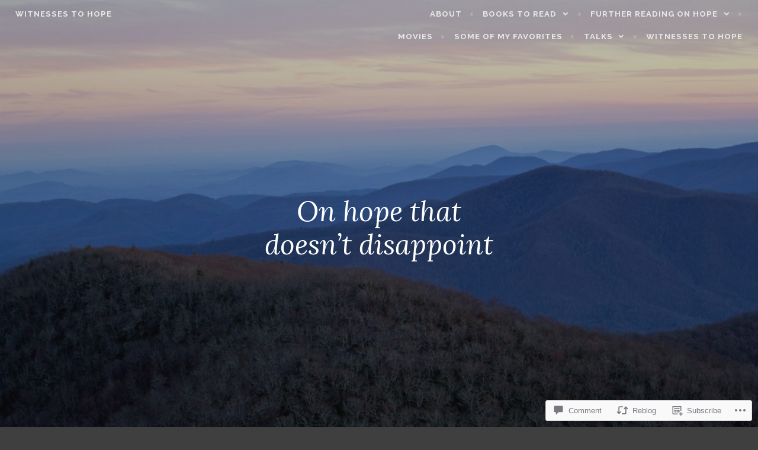

--- FILE ---
content_type: text/html; charset=UTF-8
request_url: https://witnessestohope.org/2017/02/15/on-hope-that-doesnt-disappoint/
body_size: 27237
content:
<!DOCTYPE html>
<html lang="en">
<head>
<meta charset="UTF-8">
<meta name="viewport" content="width=device-width, initial-scale=1">
<link rel="profile" href="http://gmpg.org/xfn/11">
<link rel="pingback" href="https://witnessestohope.org/xmlrpc.php">

<title>On hope that doesn&#8217;t disappoint &#8211; Witnesses to Hope</title>
<meta name='robots' content='max-image-preview:large' />

<!-- Async WordPress.com Remote Login -->
<script id="wpcom_remote_login_js">
var wpcom_remote_login_extra_auth = '';
function wpcom_remote_login_remove_dom_node_id( element_id ) {
	var dom_node = document.getElementById( element_id );
	if ( dom_node ) { dom_node.parentNode.removeChild( dom_node ); }
}
function wpcom_remote_login_remove_dom_node_classes( class_name ) {
	var dom_nodes = document.querySelectorAll( '.' + class_name );
	for ( var i = 0; i < dom_nodes.length; i++ ) {
		dom_nodes[ i ].parentNode.removeChild( dom_nodes[ i ] );
	}
}
function wpcom_remote_login_final_cleanup() {
	wpcom_remote_login_remove_dom_node_classes( "wpcom_remote_login_msg" );
	wpcom_remote_login_remove_dom_node_id( "wpcom_remote_login_key" );
	wpcom_remote_login_remove_dom_node_id( "wpcom_remote_login_validate" );
	wpcom_remote_login_remove_dom_node_id( "wpcom_remote_login_js" );
	wpcom_remote_login_remove_dom_node_id( "wpcom_request_access_iframe" );
	wpcom_remote_login_remove_dom_node_id( "wpcom_request_access_styles" );
}

// Watch for messages back from the remote login
window.addEventListener( "message", function( e ) {
	if ( e.origin === "https://r-login.wordpress.com" ) {
		var data = {};
		try {
			data = JSON.parse( e.data );
		} catch( e ) {
			wpcom_remote_login_final_cleanup();
			return;
		}

		if ( data.msg === 'LOGIN' ) {
			// Clean up the login check iframe
			wpcom_remote_login_remove_dom_node_id( "wpcom_remote_login_key" );

			var id_regex = new RegExp( /^[0-9]+$/ );
			var token_regex = new RegExp( /^.*|.*|.*$/ );
			if (
				token_regex.test( data.token )
				&& id_regex.test( data.wpcomid )
			) {
				// We have everything we need to ask for a login
				var script = document.createElement( "script" );
				script.setAttribute( "id", "wpcom_remote_login_validate" );
				script.src = '/remote-login.php?wpcom_remote_login=validate'
					+ '&wpcomid=' + data.wpcomid
					+ '&token=' + encodeURIComponent( data.token )
					+ '&host=' + window.location.protocol
					+ '//' + window.location.hostname
					+ '&postid=7389'
					+ '&is_singular=1';
				document.body.appendChild( script );
			}

			return;
		}

		// Safari ITP, not logged in, so redirect
		if ( data.msg === 'LOGIN-REDIRECT' ) {
			window.location = 'https://wordpress.com/log-in?redirect_to=' + window.location.href;
			return;
		}

		// Safari ITP, storage access failed, remove the request
		if ( data.msg === 'LOGIN-REMOVE' ) {
			var css_zap = 'html { -webkit-transition: margin-top 1s; transition: margin-top 1s; } /* 9001 */ html { margin-top: 0 !important; } * html body { margin-top: 0 !important; } @media screen and ( max-width: 782px ) { html { margin-top: 0 !important; } * html body { margin-top: 0 !important; } }';
			var style_zap = document.createElement( 'style' );
			style_zap.type = 'text/css';
			style_zap.appendChild( document.createTextNode( css_zap ) );
			document.body.appendChild( style_zap );

			var e = document.getElementById( 'wpcom_request_access_iframe' );
			e.parentNode.removeChild( e );

			document.cookie = 'wordpress_com_login_access=denied; path=/; max-age=31536000';

			return;
		}

		// Safari ITP
		if ( data.msg === 'REQUEST_ACCESS' ) {
			console.log( 'request access: safari' );

			// Check ITP iframe enable/disable knob
			if ( wpcom_remote_login_extra_auth !== 'safari_itp_iframe' ) {
				return;
			}

			// If we are in a "private window" there is no ITP.
			var private_window = false;
			try {
				var opendb = window.openDatabase( null, null, null, null );
			} catch( e ) {
				private_window = true;
			}

			if ( private_window ) {
				console.log( 'private window' );
				return;
			}

			var iframe = document.createElement( 'iframe' );
			iframe.id = 'wpcom_request_access_iframe';
			iframe.setAttribute( 'scrolling', 'no' );
			iframe.setAttribute( 'sandbox', 'allow-storage-access-by-user-activation allow-scripts allow-same-origin allow-top-navigation-by-user-activation' );
			iframe.src = 'https://r-login.wordpress.com/remote-login.php?wpcom_remote_login=request_access&origin=' + encodeURIComponent( data.origin ) + '&wpcomid=' + encodeURIComponent( data.wpcomid );

			var css = 'html { -webkit-transition: margin-top 1s; transition: margin-top 1s; } /* 9001 */ html { margin-top: 46px !important; } * html body { margin-top: 46px !important; } @media screen and ( max-width: 660px ) { html { margin-top: 71px !important; } * html body { margin-top: 71px !important; } #wpcom_request_access_iframe { display: block; height: 71px !important; } } #wpcom_request_access_iframe { border: 0px; height: 46px; position: fixed; top: 0; left: 0; width: 100%; min-width: 100%; z-index: 99999; background: #23282d; } ';

			var style = document.createElement( 'style' );
			style.type = 'text/css';
			style.id = 'wpcom_request_access_styles';
			style.appendChild( document.createTextNode( css ) );
			document.body.appendChild( style );

			document.body.appendChild( iframe );
		}

		if ( data.msg === 'DONE' ) {
			wpcom_remote_login_final_cleanup();
		}
	}
}, false );

// Inject the remote login iframe after the page has had a chance to load
// more critical resources
window.addEventListener( "DOMContentLoaded", function( e ) {
	var iframe = document.createElement( "iframe" );
	iframe.style.display = "none";
	iframe.setAttribute( "scrolling", "no" );
	iframe.setAttribute( "id", "wpcom_remote_login_key" );
	iframe.src = "https://r-login.wordpress.com/remote-login.php"
		+ "?wpcom_remote_login=key"
		+ "&origin=aHR0cHM6Ly93aXRuZXNzZXN0b2hvcGUub3Jn"
		+ "&wpcomid=8020859"
		+ "&time=" + Math.floor( Date.now() / 1000 );
	document.body.appendChild( iframe );
}, false );
</script>
<link rel='dns-prefetch' href='//s0.wp.com' />
<link rel='dns-prefetch' href='//widgets.wp.com' />
<link rel='dns-prefetch' href='//fonts-api.wp.com' />
<link rel="alternate" type="application/rss+xml" title="Witnesses to Hope &raquo; Feed" href="https://witnessestohope.org/feed/" />
<link rel="alternate" type="application/rss+xml" title="Witnesses to Hope &raquo; Comments Feed" href="https://witnessestohope.org/comments/feed/" />
<link rel="alternate" type="application/rss+xml" title="Witnesses to Hope &raquo; On hope that doesn&#8217;t&nbsp;disappoint Comments Feed" href="https://witnessestohope.org/2017/02/15/on-hope-that-doesnt-disappoint/feed/" />
	<script type="text/javascript">
		/* <![CDATA[ */
		function addLoadEvent(func) {
			var oldonload = window.onload;
			if (typeof window.onload != 'function') {
				window.onload = func;
			} else {
				window.onload = function () {
					oldonload();
					func();
				}
			}
		}
		/* ]]> */
	</script>
	<link crossorigin='anonymous' rel='stylesheet' id='all-css-0-1' href='/_static/??-eJxtzEkKgDAQRNELGZs4EDfiWUJsxMzYHby+RARB3BQ8KD6cWZgUGSNDKCL7su2RwCJnbdxjCCnVWYtHggO9ZlxFTsQftYaogf+k3x2+4Vv1voRZqrHvpkHJwV5glDTa&cssminify=yes' type='text/css' media='all' />
<style id='wp-emoji-styles-inline-css'>

	img.wp-smiley, img.emoji {
		display: inline !important;
		border: none !important;
		box-shadow: none !important;
		height: 1em !important;
		width: 1em !important;
		margin: 0 0.07em !important;
		vertical-align: -0.1em !important;
		background: none !important;
		padding: 0 !important;
	}
/*# sourceURL=wp-emoji-styles-inline-css */
</style>
<link crossorigin='anonymous' rel='stylesheet' id='all-css-2-1' href='/wp-content/plugins/gutenberg-core/v22.4.0/build/styles/block-library/style.min.css?m=1768935615i&cssminify=yes' type='text/css' media='all' />
<style id='wp-block-library-inline-css'>
.has-text-align-justify {
	text-align:justify;
}
.has-text-align-justify{text-align:justify;}

/*# sourceURL=wp-block-library-inline-css */
</style><style id='global-styles-inline-css'>
:root{--wp--preset--aspect-ratio--square: 1;--wp--preset--aspect-ratio--4-3: 4/3;--wp--preset--aspect-ratio--3-4: 3/4;--wp--preset--aspect-ratio--3-2: 3/2;--wp--preset--aspect-ratio--2-3: 2/3;--wp--preset--aspect-ratio--16-9: 16/9;--wp--preset--aspect-ratio--9-16: 9/16;--wp--preset--color--black: #000000;--wp--preset--color--cyan-bluish-gray: #abb8c3;--wp--preset--color--white: #ffffff;--wp--preset--color--pale-pink: #f78da7;--wp--preset--color--vivid-red: #cf2e2e;--wp--preset--color--luminous-vivid-orange: #ff6900;--wp--preset--color--luminous-vivid-amber: #fcb900;--wp--preset--color--light-green-cyan: #7bdcb5;--wp--preset--color--vivid-green-cyan: #00d084;--wp--preset--color--pale-cyan-blue: #8ed1fc;--wp--preset--color--vivid-cyan-blue: #0693e3;--wp--preset--color--vivid-purple: #9b51e0;--wp--preset--gradient--vivid-cyan-blue-to-vivid-purple: linear-gradient(135deg,rgb(6,147,227) 0%,rgb(155,81,224) 100%);--wp--preset--gradient--light-green-cyan-to-vivid-green-cyan: linear-gradient(135deg,rgb(122,220,180) 0%,rgb(0,208,130) 100%);--wp--preset--gradient--luminous-vivid-amber-to-luminous-vivid-orange: linear-gradient(135deg,rgb(252,185,0) 0%,rgb(255,105,0) 100%);--wp--preset--gradient--luminous-vivid-orange-to-vivid-red: linear-gradient(135deg,rgb(255,105,0) 0%,rgb(207,46,46) 100%);--wp--preset--gradient--very-light-gray-to-cyan-bluish-gray: linear-gradient(135deg,rgb(238,238,238) 0%,rgb(169,184,195) 100%);--wp--preset--gradient--cool-to-warm-spectrum: linear-gradient(135deg,rgb(74,234,220) 0%,rgb(151,120,209) 20%,rgb(207,42,186) 40%,rgb(238,44,130) 60%,rgb(251,105,98) 80%,rgb(254,248,76) 100%);--wp--preset--gradient--blush-light-purple: linear-gradient(135deg,rgb(255,206,236) 0%,rgb(152,150,240) 100%);--wp--preset--gradient--blush-bordeaux: linear-gradient(135deg,rgb(254,205,165) 0%,rgb(254,45,45) 50%,rgb(107,0,62) 100%);--wp--preset--gradient--luminous-dusk: linear-gradient(135deg,rgb(255,203,112) 0%,rgb(199,81,192) 50%,rgb(65,88,208) 100%);--wp--preset--gradient--pale-ocean: linear-gradient(135deg,rgb(255,245,203) 0%,rgb(182,227,212) 50%,rgb(51,167,181) 100%);--wp--preset--gradient--electric-grass: linear-gradient(135deg,rgb(202,248,128) 0%,rgb(113,206,126) 100%);--wp--preset--gradient--midnight: linear-gradient(135deg,rgb(2,3,129) 0%,rgb(40,116,252) 100%);--wp--preset--font-size--small: 13px;--wp--preset--font-size--medium: 20px;--wp--preset--font-size--large: 36px;--wp--preset--font-size--x-large: 42px;--wp--preset--font-family--albert-sans: 'Albert Sans', sans-serif;--wp--preset--font-family--alegreya: Alegreya, serif;--wp--preset--font-family--arvo: Arvo, serif;--wp--preset--font-family--bodoni-moda: 'Bodoni Moda', serif;--wp--preset--font-family--bricolage-grotesque: 'Bricolage Grotesque', sans-serif;--wp--preset--font-family--cabin: Cabin, sans-serif;--wp--preset--font-family--chivo: Chivo, sans-serif;--wp--preset--font-family--commissioner: Commissioner, sans-serif;--wp--preset--font-family--cormorant: Cormorant, serif;--wp--preset--font-family--courier-prime: 'Courier Prime', monospace;--wp--preset--font-family--crimson-pro: 'Crimson Pro', serif;--wp--preset--font-family--dm-mono: 'DM Mono', monospace;--wp--preset--font-family--dm-sans: 'DM Sans', sans-serif;--wp--preset--font-family--dm-serif-display: 'DM Serif Display', serif;--wp--preset--font-family--domine: Domine, serif;--wp--preset--font-family--eb-garamond: 'EB Garamond', serif;--wp--preset--font-family--epilogue: Epilogue, sans-serif;--wp--preset--font-family--fahkwang: Fahkwang, sans-serif;--wp--preset--font-family--figtree: Figtree, sans-serif;--wp--preset--font-family--fira-sans: 'Fira Sans', sans-serif;--wp--preset--font-family--fjalla-one: 'Fjalla One', sans-serif;--wp--preset--font-family--fraunces: Fraunces, serif;--wp--preset--font-family--gabarito: Gabarito, system-ui;--wp--preset--font-family--ibm-plex-mono: 'IBM Plex Mono', monospace;--wp--preset--font-family--ibm-plex-sans: 'IBM Plex Sans', sans-serif;--wp--preset--font-family--ibarra-real-nova: 'Ibarra Real Nova', serif;--wp--preset--font-family--instrument-serif: 'Instrument Serif', serif;--wp--preset--font-family--inter: Inter, sans-serif;--wp--preset--font-family--josefin-sans: 'Josefin Sans', sans-serif;--wp--preset--font-family--jost: Jost, sans-serif;--wp--preset--font-family--libre-baskerville: 'Libre Baskerville', serif;--wp--preset--font-family--libre-franklin: 'Libre Franklin', sans-serif;--wp--preset--font-family--literata: Literata, serif;--wp--preset--font-family--lora: Lora, serif;--wp--preset--font-family--merriweather: Merriweather, serif;--wp--preset--font-family--montserrat: Montserrat, sans-serif;--wp--preset--font-family--newsreader: Newsreader, serif;--wp--preset--font-family--noto-sans-mono: 'Noto Sans Mono', sans-serif;--wp--preset--font-family--nunito: Nunito, sans-serif;--wp--preset--font-family--open-sans: 'Open Sans', sans-serif;--wp--preset--font-family--overpass: Overpass, sans-serif;--wp--preset--font-family--pt-serif: 'PT Serif', serif;--wp--preset--font-family--petrona: Petrona, serif;--wp--preset--font-family--piazzolla: Piazzolla, serif;--wp--preset--font-family--playfair-display: 'Playfair Display', serif;--wp--preset--font-family--plus-jakarta-sans: 'Plus Jakarta Sans', sans-serif;--wp--preset--font-family--poppins: Poppins, sans-serif;--wp--preset--font-family--raleway: Raleway, sans-serif;--wp--preset--font-family--roboto: Roboto, sans-serif;--wp--preset--font-family--roboto-slab: 'Roboto Slab', serif;--wp--preset--font-family--rubik: Rubik, sans-serif;--wp--preset--font-family--rufina: Rufina, serif;--wp--preset--font-family--sora: Sora, sans-serif;--wp--preset--font-family--source-sans-3: 'Source Sans 3', sans-serif;--wp--preset--font-family--source-serif-4: 'Source Serif 4', serif;--wp--preset--font-family--space-mono: 'Space Mono', monospace;--wp--preset--font-family--syne: Syne, sans-serif;--wp--preset--font-family--texturina: Texturina, serif;--wp--preset--font-family--urbanist: Urbanist, sans-serif;--wp--preset--font-family--work-sans: 'Work Sans', sans-serif;--wp--preset--spacing--20: 0.44rem;--wp--preset--spacing--30: 0.67rem;--wp--preset--spacing--40: 1rem;--wp--preset--spacing--50: 1.5rem;--wp--preset--spacing--60: 2.25rem;--wp--preset--spacing--70: 3.38rem;--wp--preset--spacing--80: 5.06rem;--wp--preset--shadow--natural: 6px 6px 9px rgba(0, 0, 0, 0.2);--wp--preset--shadow--deep: 12px 12px 50px rgba(0, 0, 0, 0.4);--wp--preset--shadow--sharp: 6px 6px 0px rgba(0, 0, 0, 0.2);--wp--preset--shadow--outlined: 6px 6px 0px -3px rgb(255, 255, 255), 6px 6px rgb(0, 0, 0);--wp--preset--shadow--crisp: 6px 6px 0px rgb(0, 0, 0);}:where(body) { margin: 0; }:where(.is-layout-flex){gap: 0.5em;}:where(.is-layout-grid){gap: 0.5em;}body .is-layout-flex{display: flex;}.is-layout-flex{flex-wrap: wrap;align-items: center;}.is-layout-flex > :is(*, div){margin: 0;}body .is-layout-grid{display: grid;}.is-layout-grid > :is(*, div){margin: 0;}body{padding-top: 0px;padding-right: 0px;padding-bottom: 0px;padding-left: 0px;}:root :where(.wp-element-button, .wp-block-button__link){background-color: #32373c;border-width: 0;color: #fff;font-family: inherit;font-size: inherit;font-style: inherit;font-weight: inherit;letter-spacing: inherit;line-height: inherit;padding-top: calc(0.667em + 2px);padding-right: calc(1.333em + 2px);padding-bottom: calc(0.667em + 2px);padding-left: calc(1.333em + 2px);text-decoration: none;text-transform: inherit;}.has-black-color{color: var(--wp--preset--color--black) !important;}.has-cyan-bluish-gray-color{color: var(--wp--preset--color--cyan-bluish-gray) !important;}.has-white-color{color: var(--wp--preset--color--white) !important;}.has-pale-pink-color{color: var(--wp--preset--color--pale-pink) !important;}.has-vivid-red-color{color: var(--wp--preset--color--vivid-red) !important;}.has-luminous-vivid-orange-color{color: var(--wp--preset--color--luminous-vivid-orange) !important;}.has-luminous-vivid-amber-color{color: var(--wp--preset--color--luminous-vivid-amber) !important;}.has-light-green-cyan-color{color: var(--wp--preset--color--light-green-cyan) !important;}.has-vivid-green-cyan-color{color: var(--wp--preset--color--vivid-green-cyan) !important;}.has-pale-cyan-blue-color{color: var(--wp--preset--color--pale-cyan-blue) !important;}.has-vivid-cyan-blue-color{color: var(--wp--preset--color--vivid-cyan-blue) !important;}.has-vivid-purple-color{color: var(--wp--preset--color--vivid-purple) !important;}.has-black-background-color{background-color: var(--wp--preset--color--black) !important;}.has-cyan-bluish-gray-background-color{background-color: var(--wp--preset--color--cyan-bluish-gray) !important;}.has-white-background-color{background-color: var(--wp--preset--color--white) !important;}.has-pale-pink-background-color{background-color: var(--wp--preset--color--pale-pink) !important;}.has-vivid-red-background-color{background-color: var(--wp--preset--color--vivid-red) !important;}.has-luminous-vivid-orange-background-color{background-color: var(--wp--preset--color--luminous-vivid-orange) !important;}.has-luminous-vivid-amber-background-color{background-color: var(--wp--preset--color--luminous-vivid-amber) !important;}.has-light-green-cyan-background-color{background-color: var(--wp--preset--color--light-green-cyan) !important;}.has-vivid-green-cyan-background-color{background-color: var(--wp--preset--color--vivid-green-cyan) !important;}.has-pale-cyan-blue-background-color{background-color: var(--wp--preset--color--pale-cyan-blue) !important;}.has-vivid-cyan-blue-background-color{background-color: var(--wp--preset--color--vivid-cyan-blue) !important;}.has-vivid-purple-background-color{background-color: var(--wp--preset--color--vivid-purple) !important;}.has-black-border-color{border-color: var(--wp--preset--color--black) !important;}.has-cyan-bluish-gray-border-color{border-color: var(--wp--preset--color--cyan-bluish-gray) !important;}.has-white-border-color{border-color: var(--wp--preset--color--white) !important;}.has-pale-pink-border-color{border-color: var(--wp--preset--color--pale-pink) !important;}.has-vivid-red-border-color{border-color: var(--wp--preset--color--vivid-red) !important;}.has-luminous-vivid-orange-border-color{border-color: var(--wp--preset--color--luminous-vivid-orange) !important;}.has-luminous-vivid-amber-border-color{border-color: var(--wp--preset--color--luminous-vivid-amber) !important;}.has-light-green-cyan-border-color{border-color: var(--wp--preset--color--light-green-cyan) !important;}.has-vivid-green-cyan-border-color{border-color: var(--wp--preset--color--vivid-green-cyan) !important;}.has-pale-cyan-blue-border-color{border-color: var(--wp--preset--color--pale-cyan-blue) !important;}.has-vivid-cyan-blue-border-color{border-color: var(--wp--preset--color--vivid-cyan-blue) !important;}.has-vivid-purple-border-color{border-color: var(--wp--preset--color--vivid-purple) !important;}.has-vivid-cyan-blue-to-vivid-purple-gradient-background{background: var(--wp--preset--gradient--vivid-cyan-blue-to-vivid-purple) !important;}.has-light-green-cyan-to-vivid-green-cyan-gradient-background{background: var(--wp--preset--gradient--light-green-cyan-to-vivid-green-cyan) !important;}.has-luminous-vivid-amber-to-luminous-vivid-orange-gradient-background{background: var(--wp--preset--gradient--luminous-vivid-amber-to-luminous-vivid-orange) !important;}.has-luminous-vivid-orange-to-vivid-red-gradient-background{background: var(--wp--preset--gradient--luminous-vivid-orange-to-vivid-red) !important;}.has-very-light-gray-to-cyan-bluish-gray-gradient-background{background: var(--wp--preset--gradient--very-light-gray-to-cyan-bluish-gray) !important;}.has-cool-to-warm-spectrum-gradient-background{background: var(--wp--preset--gradient--cool-to-warm-spectrum) !important;}.has-blush-light-purple-gradient-background{background: var(--wp--preset--gradient--blush-light-purple) !important;}.has-blush-bordeaux-gradient-background{background: var(--wp--preset--gradient--blush-bordeaux) !important;}.has-luminous-dusk-gradient-background{background: var(--wp--preset--gradient--luminous-dusk) !important;}.has-pale-ocean-gradient-background{background: var(--wp--preset--gradient--pale-ocean) !important;}.has-electric-grass-gradient-background{background: var(--wp--preset--gradient--electric-grass) !important;}.has-midnight-gradient-background{background: var(--wp--preset--gradient--midnight) !important;}.has-small-font-size{font-size: var(--wp--preset--font-size--small) !important;}.has-medium-font-size{font-size: var(--wp--preset--font-size--medium) !important;}.has-large-font-size{font-size: var(--wp--preset--font-size--large) !important;}.has-x-large-font-size{font-size: var(--wp--preset--font-size--x-large) !important;}.has-albert-sans-font-family{font-family: var(--wp--preset--font-family--albert-sans) !important;}.has-alegreya-font-family{font-family: var(--wp--preset--font-family--alegreya) !important;}.has-arvo-font-family{font-family: var(--wp--preset--font-family--arvo) !important;}.has-bodoni-moda-font-family{font-family: var(--wp--preset--font-family--bodoni-moda) !important;}.has-bricolage-grotesque-font-family{font-family: var(--wp--preset--font-family--bricolage-grotesque) !important;}.has-cabin-font-family{font-family: var(--wp--preset--font-family--cabin) !important;}.has-chivo-font-family{font-family: var(--wp--preset--font-family--chivo) !important;}.has-commissioner-font-family{font-family: var(--wp--preset--font-family--commissioner) !important;}.has-cormorant-font-family{font-family: var(--wp--preset--font-family--cormorant) !important;}.has-courier-prime-font-family{font-family: var(--wp--preset--font-family--courier-prime) !important;}.has-crimson-pro-font-family{font-family: var(--wp--preset--font-family--crimson-pro) !important;}.has-dm-mono-font-family{font-family: var(--wp--preset--font-family--dm-mono) !important;}.has-dm-sans-font-family{font-family: var(--wp--preset--font-family--dm-sans) !important;}.has-dm-serif-display-font-family{font-family: var(--wp--preset--font-family--dm-serif-display) !important;}.has-domine-font-family{font-family: var(--wp--preset--font-family--domine) !important;}.has-eb-garamond-font-family{font-family: var(--wp--preset--font-family--eb-garamond) !important;}.has-epilogue-font-family{font-family: var(--wp--preset--font-family--epilogue) !important;}.has-fahkwang-font-family{font-family: var(--wp--preset--font-family--fahkwang) !important;}.has-figtree-font-family{font-family: var(--wp--preset--font-family--figtree) !important;}.has-fira-sans-font-family{font-family: var(--wp--preset--font-family--fira-sans) !important;}.has-fjalla-one-font-family{font-family: var(--wp--preset--font-family--fjalla-one) !important;}.has-fraunces-font-family{font-family: var(--wp--preset--font-family--fraunces) !important;}.has-gabarito-font-family{font-family: var(--wp--preset--font-family--gabarito) !important;}.has-ibm-plex-mono-font-family{font-family: var(--wp--preset--font-family--ibm-plex-mono) !important;}.has-ibm-plex-sans-font-family{font-family: var(--wp--preset--font-family--ibm-plex-sans) !important;}.has-ibarra-real-nova-font-family{font-family: var(--wp--preset--font-family--ibarra-real-nova) !important;}.has-instrument-serif-font-family{font-family: var(--wp--preset--font-family--instrument-serif) !important;}.has-inter-font-family{font-family: var(--wp--preset--font-family--inter) !important;}.has-josefin-sans-font-family{font-family: var(--wp--preset--font-family--josefin-sans) !important;}.has-jost-font-family{font-family: var(--wp--preset--font-family--jost) !important;}.has-libre-baskerville-font-family{font-family: var(--wp--preset--font-family--libre-baskerville) !important;}.has-libre-franklin-font-family{font-family: var(--wp--preset--font-family--libre-franklin) !important;}.has-literata-font-family{font-family: var(--wp--preset--font-family--literata) !important;}.has-lora-font-family{font-family: var(--wp--preset--font-family--lora) !important;}.has-merriweather-font-family{font-family: var(--wp--preset--font-family--merriweather) !important;}.has-montserrat-font-family{font-family: var(--wp--preset--font-family--montserrat) !important;}.has-newsreader-font-family{font-family: var(--wp--preset--font-family--newsreader) !important;}.has-noto-sans-mono-font-family{font-family: var(--wp--preset--font-family--noto-sans-mono) !important;}.has-nunito-font-family{font-family: var(--wp--preset--font-family--nunito) !important;}.has-open-sans-font-family{font-family: var(--wp--preset--font-family--open-sans) !important;}.has-overpass-font-family{font-family: var(--wp--preset--font-family--overpass) !important;}.has-pt-serif-font-family{font-family: var(--wp--preset--font-family--pt-serif) !important;}.has-petrona-font-family{font-family: var(--wp--preset--font-family--petrona) !important;}.has-piazzolla-font-family{font-family: var(--wp--preset--font-family--piazzolla) !important;}.has-playfair-display-font-family{font-family: var(--wp--preset--font-family--playfair-display) !important;}.has-plus-jakarta-sans-font-family{font-family: var(--wp--preset--font-family--plus-jakarta-sans) !important;}.has-poppins-font-family{font-family: var(--wp--preset--font-family--poppins) !important;}.has-raleway-font-family{font-family: var(--wp--preset--font-family--raleway) !important;}.has-roboto-font-family{font-family: var(--wp--preset--font-family--roboto) !important;}.has-roboto-slab-font-family{font-family: var(--wp--preset--font-family--roboto-slab) !important;}.has-rubik-font-family{font-family: var(--wp--preset--font-family--rubik) !important;}.has-rufina-font-family{font-family: var(--wp--preset--font-family--rufina) !important;}.has-sora-font-family{font-family: var(--wp--preset--font-family--sora) !important;}.has-source-sans-3-font-family{font-family: var(--wp--preset--font-family--source-sans-3) !important;}.has-source-serif-4-font-family{font-family: var(--wp--preset--font-family--source-serif-4) !important;}.has-space-mono-font-family{font-family: var(--wp--preset--font-family--space-mono) !important;}.has-syne-font-family{font-family: var(--wp--preset--font-family--syne) !important;}.has-texturina-font-family{font-family: var(--wp--preset--font-family--texturina) !important;}.has-urbanist-font-family{font-family: var(--wp--preset--font-family--urbanist) !important;}.has-work-sans-font-family{font-family: var(--wp--preset--font-family--work-sans) !important;}
/*# sourceURL=global-styles-inline-css */
</style>

<style id='classic-theme-styles-inline-css'>
.wp-block-button__link{background-color:#32373c;border-radius:9999px;box-shadow:none;color:#fff;font-size:1.125em;padding:calc(.667em + 2px) calc(1.333em + 2px);text-decoration:none}.wp-block-file__button{background:#32373c;color:#fff}.wp-block-accordion-heading{margin:0}.wp-block-accordion-heading__toggle{background-color:inherit!important;color:inherit!important}.wp-block-accordion-heading__toggle:not(:focus-visible){outline:none}.wp-block-accordion-heading__toggle:focus,.wp-block-accordion-heading__toggle:hover{background-color:inherit!important;border:none;box-shadow:none;color:inherit;padding:var(--wp--preset--spacing--20,1em) 0;text-decoration:none}.wp-block-accordion-heading__toggle:focus-visible{outline:auto;outline-offset:0}
/*# sourceURL=/wp-content/plugins/gutenberg-core/v22.4.0/build/styles/block-library/classic.min.css */
</style>
<link crossorigin='anonymous' rel='stylesheet' id='all-css-4-1' href='/_static/??-eJx9j9sOwjAIhl/[base64]&cssminify=yes' type='text/css' media='all' />
<link rel='stylesheet' id='verbum-gutenberg-css-css' href='https://widgets.wp.com/verbum-block-editor/block-editor.css?ver=1738686361' media='all' />
<link crossorigin='anonymous' rel='stylesheet' id='all-css-6-1' href='/_static/??/wp-content/themes/pub/affinity/style.css,/wp-content/themes/pub/affinity/blocks.css?m=1741693321j&cssminify=yes' type='text/css' media='all' />
<link rel='stylesheet' id='affinity-fonts-css' href='https://fonts-api.wp.com/css?family=Raleway%3A400%2C400italic%2C700%2C700italic%7CLora%3A400%2C400italic%2C700%2C700italic&#038;subset=latin%2Clatin-ext' media='all' />
<link crossorigin='anonymous' rel='stylesheet' id='all-css-8-1' href='/_static/??-eJx9jsEKwjAQRH/IuFQr9SJ+iqRhG7cmu6HZUPr3puAhoHibB/OGgTUZJ6zICrGYFIonzjCjJuteH4YowvAgduCRcaFq5N/x6HI+QDOqT4yYIZUR7DQRk26wD2XdApo1OYlfTnNkwTGIr9FDbTX4T/IoJoizSvV2C2YKlpZdvcdbN1zOp2s/dP38BmbkYgg=&cssminify=yes' type='text/css' media='all' />
<style id='jetpack-global-styles-frontend-style-inline-css'>
:root { --font-headings: unset; --font-base: unset; --font-headings-default: -apple-system,BlinkMacSystemFont,"Segoe UI",Roboto,Oxygen-Sans,Ubuntu,Cantarell,"Helvetica Neue",sans-serif; --font-base-default: -apple-system,BlinkMacSystemFont,"Segoe UI",Roboto,Oxygen-Sans,Ubuntu,Cantarell,"Helvetica Neue",sans-serif;}
/*# sourceURL=jetpack-global-styles-frontend-style-inline-css */
</style>
<link crossorigin='anonymous' rel='stylesheet' id='all-css-10-1' href='/_static/??-eJyNjcEKwjAQRH/IuFRT6kX8FNkmS5K6yQY3Qfx7bfEiXrwM82B4A49qnJRGpUHupnIPqSgs1Cq624chi6zhO5OCRryTR++fW00l7J3qDv43XVNxoOISsmEJol/wY2uR8vs3WggsM/I6uOTzMI3Hw8lOg11eUT1JKA==&cssminify=yes' type='text/css' media='all' />
<script type="text/javascript" id="jetpack_related-posts-js-extra">
/* <![CDATA[ */
var related_posts_js_options = {"post_heading":"h4"};
//# sourceURL=jetpack_related-posts-js-extra
/* ]]> */
</script>
<script type="text/javascript" id="wpcom-actionbar-placeholder-js-extra">
/* <![CDATA[ */
var actionbardata = {"siteID":"8020859","postID":"7389","siteURL":"https://witnessestohope.org","xhrURL":"https://witnessestohope.org/wp-admin/admin-ajax.php","nonce":"da64b6e1d0","isLoggedIn":"","statusMessage":"","subsEmailDefault":"instantly","proxyScriptUrl":"https://s0.wp.com/wp-content/js/wpcom-proxy-request.js?m=1513050504i&amp;ver=20211021","shortlink":"https://wp.me/pxEAH-1Vb","i18n":{"followedText":"New posts from this site will now appear in your \u003Ca href=\"https://wordpress.com/reader\"\u003EReader\u003C/a\u003E","foldBar":"Collapse this bar","unfoldBar":"Expand this bar","shortLinkCopied":"Shortlink copied to clipboard."}};
//# sourceURL=wpcom-actionbar-placeholder-js-extra
/* ]]> */
</script>
<script type="text/javascript" id="jetpack-mu-wpcom-settings-js-before">
/* <![CDATA[ */
var JETPACK_MU_WPCOM_SETTINGS = {"assetsUrl":"https://s0.wp.com/wp-content/mu-plugins/jetpack-mu-wpcom-plugin/moon/jetpack_vendor/automattic/jetpack-mu-wpcom/src/build/"};
//# sourceURL=jetpack-mu-wpcom-settings-js-before
/* ]]> */
</script>
<script crossorigin='anonymous' type='text/javascript'  src='/_static/??-eJx1jcEOwiAQRH/I7dYm6Mn4KabCpgFhQVhS+/digkk9eJpM5uUNrgl0ZCEWDBWSr4vlgo4kzfrRO4YYGW+WNd6r9QYz+VnIQIpFym8bguXBlQPuxK4xXiDl+Nq+W5P5aqh8RveslLcee8FfCIJdcjvt8DVcjmelxvE0Tcq9AV2gTlk='></script>
<script type="text/javascript" id="rlt-proxy-js-after">
/* <![CDATA[ */
	rltInitialize( {"token":null,"iframeOrigins":["https:\/\/widgets.wp.com"]} );
//# sourceURL=rlt-proxy-js-after
/* ]]> */
</script>
<link rel="EditURI" type="application/rsd+xml" title="RSD" href="https://witnessestohope.wordpress.com/xmlrpc.php?rsd" />
<meta name="generator" content="WordPress.com" />
<link rel="canonical" href="https://witnessestohope.org/2017/02/15/on-hope-that-doesnt-disappoint/" />
<link rel='shortlink' href='https://wp.me/pxEAH-1Vb' />
<link rel="alternate" type="application/json+oembed" href="https://public-api.wordpress.com/oembed/?format=json&amp;url=https%3A%2F%2Fwitnessestohope.org%2F2017%2F02%2F15%2Fon-hope-that-doesnt-disappoint%2F&amp;for=wpcom-auto-discovery" /><link rel="alternate" type="application/xml+oembed" href="https://public-api.wordpress.com/oembed/?format=xml&amp;url=https%3A%2F%2Fwitnessestohope.org%2F2017%2F02%2F15%2Fon-hope-that-doesnt-disappoint%2F&amp;for=wpcom-auto-discovery" />
<!-- Jetpack Open Graph Tags -->
<meta property="og:type" content="article" />
<meta property="og:title" content="On hope that doesn&#8217;t disappoint" />
<meta property="og:url" content="https://witnessestohope.org/2017/02/15/on-hope-that-doesnt-disappoint/" />
<meta property="og:description" content="Pope Francis gives us wonderful thoughts about hope today in his General Audience.  If you don&#8217;t have time to read the whole thing, at least read the last paragraph. The Holy Father’s Cateche…" />
<meta property="article:published_time" content="2017-02-16T01:05:40+00:00" />
<meta property="article:modified_time" content="2017-02-16T01:05:40+00:00" />
<meta property="og:site_name" content="Witnesses to Hope" />
<meta property="og:image" content="https://secure.gravatar.com/blavatar/7d3f962e39f699cb6a9de7efd958bd7e904977ce1d3839f9748ee458a5e287bf?s=200&#038;ts=1769382054" />
<meta property="og:image:width" content="200" />
<meta property="og:image:height" content="200" />
<meta property="og:image:alt" content="" />
<meta property="og:locale" content="en_US" />
<meta property="article:publisher" content="https://www.facebook.com/WordPresscom" />
<meta name="twitter:creator" content="@SrDorcee" />
<meta name="twitter:site" content="@SrDorcee" />
<meta name="twitter:text:title" content="On hope that doesn&#8217;t&nbsp;disappoint" />
<meta name="twitter:image" content="https://secure.gravatar.com/blavatar/7d3f962e39f699cb6a9de7efd958bd7e904977ce1d3839f9748ee458a5e287bf?s=240" />
<meta name="twitter:card" content="summary" />

<!-- End Jetpack Open Graph Tags -->
<link rel="shortcut icon" type="image/x-icon" href="https://secure.gravatar.com/blavatar/7d3f962e39f699cb6a9de7efd958bd7e904977ce1d3839f9748ee458a5e287bf?s=32" sizes="16x16" />
<link rel="icon" type="image/x-icon" href="https://secure.gravatar.com/blavatar/7d3f962e39f699cb6a9de7efd958bd7e904977ce1d3839f9748ee458a5e287bf?s=32" sizes="16x16" />
<link rel="apple-touch-icon" href="https://secure.gravatar.com/blavatar/7d3f962e39f699cb6a9de7efd958bd7e904977ce1d3839f9748ee458a5e287bf?s=114" />
<link rel='openid.server' href='https://witnessestohope.org/?openidserver=1' />
<link rel='openid.delegate' href='https://witnessestohope.org/' />
<link rel="search" type="application/opensearchdescription+xml" href="https://witnessestohope.org/osd.xml" title="Witnesses to Hope" />
<link rel="search" type="application/opensearchdescription+xml" href="https://s1.wp.com/opensearch.xml" title="WordPress.com" />
<meta name="theme-color" content="#3f3f3f" />
<script type="text/javascript" id="webfont-output">
  
  WebFontConfig = {"typekit":{"id":"uxu1nat"}};
  (function() {
    var wf = document.createElement('script');
    wf.src = ('https:' == document.location.protocol ? 'https' : 'http') +
      '://ajax.googleapis.com/ajax/libs/webfont/1/webfont.js';
    wf.type = 'text/javascript';
    wf.async = 'true';
    var s = document.getElementsByTagName('script')[0];
    s.parentNode.insertBefore(wf, s);
	})();
</script>
		<style type="text/css" id="affinity-overlay-opacity">

			.custom-header-image {
				opacity: 0.7;
			}

			.in-panel .custom-header-image {
				opacity: 1;
			}

			@media screen and ( min-width: 48em ) {
				.custom-header-image,
				.in-panel .custom-header-image {
					opacity: 0.7;
				}
			}

		</style>

				<style type="text/css" id="affinity-scrolling-background-images">
			@media screen and (min-width: 65em) {
					.custom-header-image {
						background-attachment: fixed;
						background-size: cover;
						background-position: center;
					}

					/* Don't allow scrolling in the Customizer or IE11/Edge */
					.affinity-customizer .custom-header-image,
					.is-edge .custom-header-image {
						background-attachment: scroll;
						background-size: cover;
					}
			}
		</style>
		<meta name="description" content="Pope Francis gives us wonderful thoughts about hope today in his General Audience.  If you don&#039;t have time to read the whole thing, at least read the last paragraph. The Holy Father’s Catechesis Dear brothers and sisters, good morning! As children we are taught that it is not a good thing to boast. In my&hellip;" />
<style type="text/css" id="custom-background-css">
body.custom-background { background-color: #3f3f3f; }
</style>
	<style type="text/css" id="custom-colors-css">
	@media screen and ( min-width: 46em ) {
		.site-description a,
		.site-description a:visited {
			color: white !important;
		}
		.main-navigation.toggled > div {
			background: transparent !important;
		}
	}

.button:hover, .button:active, .button:focus, button:hover, #infinite-handle span:hover, button:active, #infinite-handle span:active, button:focus, #infinite-handle span:focus, input[type="button"]:hover, input[type="button"]:active, input[type="button"]:focus, input[type="reset"]:hover, input[type="reset"]:active, input[type="reset"]:focus, input[type="submit"]:hover, input[type="submit"]:active, input[type="submit"]:focus { color: #565656;}
.button:hover, .button:active, .button:focus, button:hover, #infinite-handle span:hover, button:active, #infinite-handle span:active, button:focus, #infinite-handle span:focus, input[type="button"]:hover, input[type="button"]:active, input[type="button"]:focus, input[type="reset"]:hover, input[type="reset"]:active, input[type="reset"]:focus, input[type="submit"]:hover, input[type="submit"]:active, input[type="submit"]:focus { border-color: #565656;}
#infinite-handle span button:hover, #infinite-handle span button:focus, #infinite-handle span button:active { color: #565656;}
#infinite-handle span:hover button, #infinite-handle span:focus button, #infinite-handle span:active button { color: #565656;}
.button, button, #infinite-handle span, #infinite-handle span button, input[type="button"], input[type="reset"], input[type="submit"] { color: #545454;}
.button, button, #infinite-handle span, input[type="button"], input[type="reset"], input[type="submit"] { border-color: #545454;}
.menu-toggle { color: #FFFFFF;}
body, button, #infinite-handle span, input, select, textarea { color: #B9B3B0;}
label { color: #5E5853;}
.site-footer .sep { color: #B9B3B0;}
.page-links { color: #B9B3B0;}
a:hover, a:focus, a:active { color: #ADB4BC;}
.entry-meta a:hover, .entry-meta a:focus, .entry-meta a:active { color: #ADB4BC;}
.entry-meta { color: #ADB4BC;}
.entry-footer { color: #ADB4BC;}
.comment-navigation a, .comment-navigation a:visited, .posts-navigation a, .posts-navigation a:visited, .post-navigation a, .post-navigation a:visited { color: #ADB4BC;}
.comment-navigation, .posts-navigation, .post-navigation { border-color: #e8e9ea;}
.comment-navigation, .posts-navigation, .post-navigation { border-color: rgba( 232, 233, 234, 0.4 );}
.entry-meta { border-color: #e8e9ea;}
.entry-meta { border-color: rgba( 232, 233, 234, 0.5 );}
#secondary .widget { border-color: #e8e9ea;}
#secondary .widget { border-color: rgba( 232, 233, 234, 0.4 );}
.widget-title { border-color: #e8e9ea;}
.widget-title { border-color: rgba( 232, 233, 234, 0.4 );}
.widget div > ul li, .widget > ul li { border-color: #e8e9ea;}
.widget div > ul li, .widget > ul li { border-color: rgba( 232, 233, 234, 0.5 );}
.hentry { border-color: #e8e9ea;}
.hentry { border-color: rgba( 232, 233, 234, 0.5 );}
.page-links { border-color: #e8e9ea;}
.page-links { border-color: rgba( 232, 233, 234, 0.4 );}
td, th { border-color: #e8e9ea;}
td, th { border-color: rgba( 232, 233, 234, 0.5 );}
.page-header { border-color: #e8e9ea;}
.page-header { border-color: rgba( 232, 233, 234, 0.5 );}
blockquote { border-color: #e8e9ea;}
blockquote { border-color: rgba( 232, 233, 234, 0.5 );}
.comment-body { border-color: #e8e9ea;}
.comment-body { border-color: rgba( 232, 233, 234, 0.5 );}
.entry-meta, .comment-meta { border-color: #e8e9ea;}
.entry-meta, .comment-meta { border-color: rgba( 232, 233, 234, 0.5 );}
input[type="text"], input[type="email"], input[type="url"], input[type="password"], input[type="search"], input[type="number"], input[type="tel"], input[type="range"], input[type="date"], input[type="month"], input[type="week"], input[type="time"], input[type="datetime"], input[type="datetime-local"], input[type="color"], textarea { border-color: #e8e9ea;}
input[type="text"], input[type="email"], input[type="url"], input[type="password"], input[type="search"], input[type="number"], input[type="tel"], input[type="range"], input[type="date"], input[type="month"], input[type="week"], input[type="time"], input[type="datetime"], input[type="datetime-local"], input[type="color"], textarea { border-color: rgba( 232, 233, 234, 0.4 );}
.footer-widgets .widget-title { color: #E8E9EA;}
.footer-widgets { color: #E8E9EA;}
.site-title a, .site-title a:visited { color: #E8E9EA;}
body, .main-navigation.toggled > div { background-color: #3f3f3f;}
.entry-title, .entry-title a, .entry-title a:visited { color: #D8D8D8;}
h1, h2, h3, h4, h5, h6 { color: #D8D8D8;}
.widget-title { color: #D8D8D8;}
.comment-author .fn a, .comment-author .fn a:visited { color: #D8D8D8;}
.affinity-front-page .no-featured-image .entry-title { color: #D8D8D8;}
.main-navigation ul ul a, .main-navigation ul ul a:visited { color: #6D6D6D;}
.button:hover, .button:active, .button:focus, button:hover, #infinite-handle span:hover, button:active, #infinite-handle span:active, button:focus, #infinite-handle span:focus, input[type="button"]:hover, input[type="button"]:active, input[type="button"]:focus, input[type="reset"]:hover, input[type="reset"]:active, input[type="reset"]:focus, input[type="submit"]:hover, input[type="submit"]:active, input[type="submit"]:focus { background-color: #d8d8d8;}
.button:hover, .button:active, .button:focus, button:hover, #infinite-handle span:hover, button:active, #infinite-handle span:active, button:focus, #infinite-handle span:focus, input[type="button"]:hover, input[type="button"]:active, input[type="button"]:focus, input[type="reset"]:hover, input[type="reset"]:active, input[type="reset"]:focus, input[type="submit"]:hover, input[type="submit"]:active, input[type="submit"]:focus { outline-color: #d8d8d8;}
.button:hover, .button:focus, .button:active { outline-color: #d8d8d8;}
a, a:visited { color: #DAD88A;}
.post-navigation .title { color: #DAD88A;}
.site-footer { color: #DAD88A;}
blockquote { color: #DAD88A;}
.comment-navigation a:hover, .comment-navigation a:visited:hover, .posts-navigation a:hover, .posts-navigation a:visited:hover, .post-navigation a:hover, .post-navigation a:visited:hover { color: #DAD88A;}
.site-description a, .site-description a:visited { color: #DAD88A;}
.main-navigation ul ul a:hover, .main-navigation ul ul a.focus { color: #717022;}
.main-navigation ul ul li:hover > a:visited, .main-navigation ul ul li.focus > a:visited { color: #717022;}
.footer-widgets a, .footer-widgets a:visited { color: #DAD88A;}
.button, button, #infinite-handle span, input[type="button"], input[type="reset"], input[type="submit"] { outline-color: #dad88a;}
.button, button, #infinite-handle span, input[type="button"], input[type="reset"], input[type="submit"] { background-color: #dad88a;}
input[type="text"]:focus, input[type="email"]:focus, input[type="url"]:focus, input[type="password"]:focus, input[type="search"]:focus, input[type="number"]:focus, input[type="tel"]:focus, input[type="range"]:focus, input[type="date"]:focus, input[type="month"]:focus, input[type="week"]:focus, input[type="time"]:focus, input[type="datetime"]:focus, input[type="datetime-local"]:focus, input[type="color"]:focus, textarea:focus { border-color: #dad88a;}
</style>
<link crossorigin='anonymous' rel='stylesheet' id='all-css-0-3' href='/wp-content/mu-plugins/jetpack-plugin/moon/_inc/build/subscriptions/subscriptions.min.css?m=1753976312i&cssminify=yes' type='text/css' media='all' />
</head>

<body class="wp-singular post-template-default single single-post postid-7389 single-format-standard custom-background wp-embed-responsive wp-theme-pubaffinity customizer-styles-applied custom-header-active jetpack-reblog-enabled">
<div id="page" class="site">
	<a class="skip-link screen-reader-text" href="#content">Skip to content</a>

	<header id="masthead" class="site-header" role="banner">

		
<div class="custom-header">
	
			<div class="custom-header-image" style="padding-top: 59.95%; background-image: url(https://witnessestohope.org/wp-content/uploads/2016/12/cropped-blue-hills.jpg);">
			</div>

	
</div><!-- .custom-header -->

		<div class="header-wrapper clear">
	<div class="site-branding">
					<p class="site-title"><a href="https://witnessestohope.org/" rel="home">Witnesses to Hope</a></p>
			</div><!-- .site-branding -->

	<nav id="site-navigation" class="main-navigation" role="navigation">
	<button class="menu-toggle" aria-controls="top-menu" aria-expanded="false">Menu</button>
	<div id="top-menu" class="menu"><ul>
<li class="page_item page-item-2"><a href="https://witnessestohope.org/about/">About</a></li>
<li class="page_item page-item-47 page_item_has_children"><a href="https://witnessestohope.org/books-to-read/">Books to read</a>
<ul class='children'>
	<li class="page_item page-item-91"><a href="https://witnessestohope.org/books-to-read/about-mary/">About Mary</a></li>
	<li class="page_item page-item-95"><a href="https://witnessestohope.org/books-to-read/about-prayer/">About prayer</a></li>
	<li class="page_item page-item-97"><a href="https://witnessestohope.org/books-to-read/biographies/">Biographies</a></li>
	<li class="page_item page-item-131"><a href="https://witnessestohope.org/books-to-read/childrens/">Children&#8217;s</a></li>
	<li class="page_item page-item-125"><a href="https://witnessestohope.org/books-to-read/eastern-catholicismorthodox/">Eastern Catholicism/Orthodoxy</a></li>
	<li class="page_item page-item-130"><a href="https://witnessestohope.org/books-to-read/just-a-good-read/">Just a good&nbsp;read</a></li>
	<li class="page_item page-item-107"><a href="https://witnessestohope.org/books-to-read/therese/">On Therese</a></li>
	<li class="page_item page-item-119"><a href="https://witnessestohope.org/books-to-read/poetry/">Poetry</a></li>
	<li class="page_item page-item-117"><a href="https://witnessestohope.org/books-to-read/scripture/">Scripture</a></li>
	<li class="page_item page-item-113"><a href="https://witnessestohope.org/books-to-read/spirituality/">Spirituality (1)</a></li>
	<li class="page_item page-item-575"><a href="https://witnessestohope.org/books-to-read/spirituality-2/">Spirituality (2)</a></li>
</ul>
</li>
<li class="page_item page-item-910 page_item_has_children"><a href="https://witnessestohope.org/further-reading-on-hope/">Further reading on&nbsp;hope</a>
<ul class='children'>
	<li class="page_item page-item-912"><a href="https://witnessestohope.org/further-reading-on-hope/church-documents/">Church documents</a></li>
	<li class="page_item page-item-930"><a href="https://witnessestohope.org/further-reading-on-hope/short-articles/">Short articles</a></li>
</ul>
</li>
<li class="page_item page-item-229"><a href="https://witnessestohope.org/movies/">Movies</a></li>
<li class="page_item page-item-1394"><a href="https://witnessestohope.org/some-of-my-favorites/">Some of my&nbsp;favorites</a></li>
<li class="page_item page-item-621 page_item_has_children"><a href="https://witnessestohope.org/talks/">Talks</a>
<ul class='children'>
	<li class="page_item page-item-619"><a href="https://witnessestohope.org/talks/other-talks/">Other talks</a></li>
	<li class="page_item page-item-617"><a href="https://witnessestohope.org/talks/witnesses-to-hope-talks/">Witnesses to Hope&nbsp;talks</a></li>
</ul>
</li>
<li class="page_item page-item-524"><a href="https://witnessestohope.org/witnesses-to-hope/">Witnesses to Hope</a></li>
</ul></div>
</nav><!-- #site-navigation -->
</div><!-- .header-wrapper -->


<h1 class="entry-title">On hope that doesn&#8217;t&nbsp;disappoint</h1>
	</header>

	<div id="content" class="site-content">

	<div id="primary" class="content-area">
		<main id="main" class="site-main" role="main">

		
<article id="post-7389" class="post-7389 post type-post status-publish format-standard hentry category-francis-pope category-hope category-lovemercy-of-god category-uncategorized">

	
	<header class="entry-header">
		<h1 class="entry-title">On hope that doesn&#8217;t&nbsp;disappoint</h1>	</header>

	
					<div class="entry-meta">
			<span class="posted-on"><a href="https://witnessestohope.org/2017/02/15/on-hope-that-doesnt-disappoint/" rel="bookmark"><time class="entry-date published updated" datetime="2017-02-15T20:05:40-05:00">February 15, 2017</time></a></span><span class="byline"> <span class="author vcard"><a class="url fn n" href="https://witnessestohope.org/author/srdorcee/">Sr. Dorcee, beloved</a></span></span>		</div><!-- .entry-meta -->
	
	<div class="entry-content">

		<p>Pope Francis gives us wonderful thoughts about hope today in his General Audience.  If you don&#8217;t have time to read the whole thing, at least read the last paragraph.</p>
<p style="padding-left:30px;"><b>The Holy Father’s Catechesis</b></p>
<p style="padding-left:30px;">Dear brothers and sisters, good morning!</p>
<p style="padding-left:30px;">As children we are taught that it is not a good thing to boast. In my land, we call those who boast “peacocks.” And that is right, because to boast of what one is or of what one has, in addition to being a certain pride, also betrays a lack of respect in relations with others, especially towards those who are more unfortunate than us. In this passage of the Letter to the Romans, the Apostle Paul surprises us, in as much as for a good two times he exhorts us to boast. Hence, of what is it right to boast? — because if he exhorts us to boast, it is right to boast of something. And how is it possible to do this without offending, others, without excluding anyone?</p>
<p style="padding-left:30px;">In the first case, we are invited to <i>boast of the abundance of grace of which we are pervaded in Jesus Christ</i>, through faith. Paul wants to make us understand that, if we learn to read everything in the light of the Holy Spirit, we realize that everything is grace! Everything is gift! In fact, if we pay attention, to act – in history as well as in our life – it is not only us but first of all God &lt;who acts&gt;. He is the absolute protagonist, who creates everything as a gift of love, who weaves the plot of his plan of salvation and who brings it to fulfilment for us in His Son Jesus. We are asked to acknowledge all this, to receive it with gratitude and to make it become a motive of praise, of blessing and of great joy. If we do this, we are in peace with God and we experience freedom. And this peace is then extended to all environments and to all relations of our life: we are in peace with ourselves, we are in peace with the family, with our community, at work and with the persons we meet every day on our path.</p>
<p style="padding-left:30px;">However, Paul exhorts us to <i>boast also in tribulations. </i>This is not easy to understand. This is more difficult for us and it might seem to have nothing to do with the condition of peace just described. Instead, it constitutes the most authentic, the truest presupposition. In fact, the peace that the Lord offers and guarantees to us is not understood as the absence of worries, disappointments, failings, of motives of suffering. If it were so, should we succeed in being in peace that moment would soon end and we would fall inevitably into dejection. Instead, the peace that flows from faith is a gift: it is the grace of experiencing that God loves us and is always beside us; He does not leave us alone not even for an instant of our life. And, as the Apostle states, this generates patience, because we know that, also in the harshest and most distressing moments, the mercy and goodness of the Lord are greater than anything and nothing will tear us from His hands and from communion with Him.</p>
<p style="padding-left:30px;">See then why Christian hope is solid, see that it <i>does not disappoint. </i>It never disappoints. Hope does not disappoint! It is not founded on what we can do or be, and even less so on what we can believe. Its foundation, that is, the foundation of Christian hope is what is most faithful and certain that can be, namely the love that God Himself has for each one of us. It is easy to say: God loves us. We all say it. But think a moment: is every one of us capable of saying: I am certain that God loves me? It is not so easy to say it, but it is true. It is a good exercise to say to oneself: God loves me. This is the root of our security, the root of hope. And the Lord has effused His Spirit abundantly in our hearts as maker and guarantor, precisely so that it can nourish faith within us and keep this hope alive. And this certainty: God loves me. “But in this awful moment?” – God loves me. “And &lt;He loves&gt; me who have done this bad and evil thing?” – God loves me. No one takes this certainty away. And we should repeat it as a prayer: God loves me. I am certain that God loves me. I am certain that God loves me. Now we understand why the Apostle Paul exhorts us to boast always of all this. I boast of the love of God because He loves me. The hope we have been given does not separate us from others, and even less so does it lead us to discredit and marginalize them. Instead, it is an extraordinary gift of which we are called to make ourselves “channels” for all, with humility and simplicity. And then our greatest boast will be that of having as Father a God who does not have preferences, who does not exclude anyone, but who opens His house to all human beings, beginning with the least and the estranged, so that as His children we learn to console and support one another. And do not forget: hope does not disappoint.</p>
<p style="padding-left:30px;">[Original text: Italian]  <i>[Translation by Virginia M. Forrester]</i></p>
<div id="jp-post-flair" class="sharedaddy sd-rating-enabled sd-like-enabled sd-sharing-enabled"><div class="sd-block sd-rating"><h3 class="sd-title">Rate this:</h3><div class="cs-rating pd-rating" id="pd_rating_holder_6503075_post_7389"></div></div><div class="sharedaddy sd-sharing-enabled"><div class="robots-nocontent sd-block sd-social sd-social-icon-text sd-sharing"><h3 class="sd-title">Share this:</h3><div class="sd-content"><ul><li class="share-email"><a rel="nofollow noopener noreferrer"
				data-shared="sharing-email-7389"
				class="share-email sd-button share-icon"
				href="mailto:?subject=%5BShared%20Post%5D%20On%20hope%20that%20doesn%27t%20disappoint&#038;body=https%3A%2F%2Fwitnessestohope.org%2F2017%2F02%2F15%2Fon-hope-that-doesnt-disappoint%2F&#038;share=email"
				target="_blank"
				aria-labelledby="sharing-email-7389"
				data-email-share-error-title="Do you have email set up?" data-email-share-error-text="If you&#039;re having problems sharing via email, you might not have email set up for your browser. You may need to create a new email yourself." data-email-share-nonce="55d0eba080" data-email-share-track-url="https://witnessestohope.org/2017/02/15/on-hope-that-doesnt-disappoint/?share=email">
				<span id="sharing-email-7389" hidden>Email a link to a friend (Opens in new window)</span>
				<span>Email</span>
			</a></li><li class="share-print"><a rel="nofollow noopener noreferrer"
				data-shared="sharing-print-7389"
				class="share-print sd-button share-icon"
				href="https://witnessestohope.org/2017/02/15/on-hope-that-doesnt-disappoint/#print?share=print"
				target="_blank"
				aria-labelledby="sharing-print-7389"
				>
				<span id="sharing-print-7389" hidden>Print (Opens in new window)</span>
				<span>Print</span>
			</a></li><li class="share-facebook"><a rel="nofollow noopener noreferrer"
				data-shared="sharing-facebook-7389"
				class="share-facebook sd-button share-icon"
				href="https://witnessestohope.org/2017/02/15/on-hope-that-doesnt-disappoint/?share=facebook"
				target="_blank"
				aria-labelledby="sharing-facebook-7389"
				>
				<span id="sharing-facebook-7389" hidden>Share on Facebook (Opens in new window)</span>
				<span>Facebook</span>
			</a></li><li class="share-twitter"><a rel="nofollow noopener noreferrer"
				data-shared="sharing-twitter-7389"
				class="share-twitter sd-button share-icon"
				href="https://witnessestohope.org/2017/02/15/on-hope-that-doesnt-disappoint/?share=twitter"
				target="_blank"
				aria-labelledby="sharing-twitter-7389"
				>
				<span id="sharing-twitter-7389" hidden>Share on X (Opens in new window)</span>
				<span>X</span>
			</a></li><li class="share-pinterest"><a rel="nofollow noopener noreferrer"
				data-shared="sharing-pinterest-7389"
				class="share-pinterest sd-button share-icon"
				href="https://witnessestohope.org/2017/02/15/on-hope-that-doesnt-disappoint/?share=pinterest"
				target="_blank"
				aria-labelledby="sharing-pinterest-7389"
				>
				<span id="sharing-pinterest-7389" hidden>Share on Pinterest (Opens in new window)</span>
				<span>Pinterest</span>
			</a></li><li class="share-end"></li></ul></div></div></div><div class='sharedaddy sd-block sd-like jetpack-likes-widget-wrapper jetpack-likes-widget-unloaded' id='like-post-wrapper-8020859-7389-6976a0a6708c0' data-src='//widgets.wp.com/likes/index.html?ver=20260125#blog_id=8020859&amp;post_id=7389&amp;origin=witnessestohope.wordpress.com&amp;obj_id=8020859-7389-6976a0a6708c0&amp;domain=witnessestohope.org' data-name='like-post-frame-8020859-7389-6976a0a6708c0' data-title='Like or Reblog'><div class='likes-widget-placeholder post-likes-widget-placeholder' style='height: 55px;'><span class='button'><span>Like</span></span> <span class='loading'>Loading...</span></div><span class='sd-text-color'></span><a class='sd-link-color'></a></div>
<div id='jp-relatedposts' class='jp-relatedposts' >
	<h3 class="jp-relatedposts-headline"><em>Related</em></h3>
</div></div>	</div>

				<footer class="entry-footer">
		<span class="cat-links">Posted in <a href="https://witnessestohope.org/category/authors/francis-pope/" rel="category tag">Francis, Pope</a>, <a href="https://witnessestohope.org/category/topics/hope/" rel="category tag">hope</a>, <a href="https://witnessestohope.org/category/topics/lovemercy-of-god/" rel="category tag">love/mercy of God</a>, <a href="https://witnessestohope.org/category/uncategorized/" rel="category tag">Uncategorized</a></span>	</footer><!-- .entry-footer -->
	
</article><!-- #post-## -->

	<nav class="navigation post-navigation" aria-label="Posts">
		<h2 class="screen-reader-text">Post navigation</h2>
		<div class="nav-links"><div class="nav-previous"><a href="https://witnessestohope.org/2017/02/13/on-the-top-of-my-pile/" rel="prev"><span class="title">Previous post</span>On the top of my&nbsp;pile</a></div><div class="nav-next"><a href="https://witnessestohope.org/2017/02/18/courage-3/" rel="next"><span class="title">Next post</span>Courage!</a></div></div>
	</nav>
<div id="comments" class="comments-area">

		<div id="respond" class="comment-respond">
		<h3 id="reply-title" class="comment-reply-title">What are your thoughts? <small><a rel="nofollow" id="cancel-comment-reply-link" href="/2017/02/15/on-hope-that-doesnt-disappoint/#respond" style="display:none;">Cancel reply</a></small></h3><form action="https://witnessestohope.org/wp-comments-post.php" method="post" id="commentform" class="comment-form">


<div class="comment-form__verbum transparent"></div><div class="verbum-form-meta"><input type='hidden' name='comment_post_ID' value='7389' id='comment_post_ID' />
<input type='hidden' name='comment_parent' id='comment_parent' value='0' />

			<input type="hidden" name="highlander_comment_nonce" id="highlander_comment_nonce" value="068c03df30" />
			<input type="hidden" name="verbum_show_subscription_modal" value="" /></div><p style="display: none;"><input type="hidden" id="akismet_comment_nonce" name="akismet_comment_nonce" value="9015ed1708" /></p><p style="display: none !important;" class="akismet-fields-container" data-prefix="ak_"><label>&#916;<textarea name="ak_hp_textarea" cols="45" rows="8" maxlength="100"></textarea></label><input type="hidden" id="ak_js_1" name="ak_js" value="224"/><script type="text/javascript">
/* <![CDATA[ */
document.getElementById( "ak_js_1" ).setAttribute( "value", ( new Date() ).getTime() );
/* ]]> */
</script>
</p></form>	</div><!-- #respond -->
	
</div><!-- #comments -->

		</main>
	</div>
	<aside id="secondary" class="widget-area" role="complementary">

		<section id="text-6" class="widget widget_text"><h2 class="widget-title">Welcome to Witnesses to Hope!</h2>			<div class="textwidget">"Bring your lamp to those without light, enkindle the flame of love in those without hope." (Tagore) ~from a holy card I picked up in Rome in 2005 . . .

I began this blog as a place to share some of the things that have increased my hope during challenging times--with the hope that it may do the same for others as well.  I welcome your comments.

</div>
		</section><section id="blog_subscription-5" class="widget widget_blog_subscription jetpack_subscription_widget"><h2 class="widget-title"><label for="subscribe-field">Subscribe to Blog via Email</label></h2>

			<div class="wp-block-jetpack-subscriptions__container">
			<form
				action="https://subscribe.wordpress.com"
				method="post"
				accept-charset="utf-8"
				data-blog="8020859"
				data-post_access_level="everybody"
				id="subscribe-blog"
			>
				<p>Enter your email address to subscribe to this blog and receive notifications of new posts by email.</p>
				<p id="subscribe-email">
					<label
						id="subscribe-field-label"
						for="subscribe-field"
						class="screen-reader-text"
					>
						Email Address:					</label>

					<input
							type="email"
							name="email"
							autocomplete="email"
							
							style="width: 95%; padding: 1px 10px"
							placeholder="Email Address"
							value=""
							id="subscribe-field"
							required
						/>				</p>

				<p id="subscribe-submit"
									>
					<input type="hidden" name="action" value="subscribe"/>
					<input type="hidden" name="blog_id" value="8020859"/>
					<input type="hidden" name="source" value="https://witnessestohope.org/2017/02/15/on-hope-that-doesnt-disappoint/"/>
					<input type="hidden" name="sub-type" value="widget"/>
					<input type="hidden" name="redirect_fragment" value="subscribe-blog"/>
					<input type="hidden" id="_wpnonce" name="_wpnonce" value="4070157c1f" />					<button type="submit"
													class="wp-block-button__link"
																	>
						Subscribe					</button>
				</p>
			</form>
							<div class="wp-block-jetpack-subscriptions__subscount">
					Join 374 other subscribers				</div>
						</div>
			
</section><section id="follow_button_widget-3" class="widget widget_follow_button_widget">
		<a class="wordpress-follow-button" href="https://witnessestohope.org" data-blog="8020859" data-lang="en" data-show-follower-count="true">Follow Witnesses to Hope on WordPress.com</a>
		<script type="text/javascript">(function(d){ window.wpcomPlatform = {"titles":{"timelines":"Embeddable Timelines","followButton":"Follow Button","wpEmbeds":"WordPress Embeds"}}; var f = d.getElementsByTagName('SCRIPT')[0], p = d.createElement('SCRIPT');p.type = 'text/javascript';p.async = true;p.src = '//widgets.wp.com/platform.js';f.parentNode.insertBefore(p,f);}(document));</script>

		</section><section id="search-4" class="widget widget_search"><h2 class="widget-title">Looking for something particular? Try a search.</h2><form role="search" method="get" class="search-form" action="https://witnessestohope.org/">
				<label>
					<span class="screen-reader-text">Search for:</span>
					<input type="search" class="search-field" placeholder="Search &hellip;" value="" name="s" />
				</label>
				<input type="submit" class="search-submit" value="Search" />
			</form></section><section id="linkcat-1356" class="widget widget_links"><h2 class="widget-title">Blogroll</h2>
	<ul class='xoxo blogroll'>
<li><a href="http://www.aholyexperience.com/" title="A blog by Ann Voskamp, the author of &#8220;One Thousand Gifts&#8221;">A Holy Experience</a></li>
<li><a href="http://briarcroft.wordpress.com/" rel="noopener" title="A physician’s chronicle of faith, family and farm life in rural northwest Washington state." target="_blank">Barnstorming</a></li>
<li><a href="http://www.catholickidssay.wordpress.com" title="A gleaning from our SGL teachers">Catholic Kids Say the Dearest Things</a></li>
<li><a href="https://contemplativeinthemud.com/" rel="noopener" target="_blank">Contemplative in the Mud</a></li>
<li><a href="http://conversationsintheconvent.wordpress.com/" rel="me noopener" title="What goes on behind those doors." target="_blank">Conversations in the Convent</a></li>
<li><a href="http://www.discerninghearts.com/" rel="noopener" target="_blank">Discerning Hearts</a></li>
<li><a href="http://www.renewalministries.net/?module=Events&#038;class=Media&#038;event=Radio" rel="noopener" target="_blank">Food for the Journey (Sr. Ann Shield&#039;s radio program)</a></li>
<li><a href="http://heartarrows.wordpress.com/" rel="noopener" target="_blank">Heart Arrows</a></li>
<li><a href="http://interruptingthesilence.com/" rel="noopener" target="_blank">Interrupting the Silence</a></li>
<li><a href="http://www.maryannemorganblog.com/">Mary Anne Morgan</a></li>
<li><a href="http://mudroomblog.com/">Mudroom</a></li>
<li><a href="http://www.peterkreeft.com" title="Free downloadable articles and audios by this great Catholic thinker.">Peter Kreeft&#039;s website</a></li>
<li><a href="http://www.flocknote.com/catechism" rel="noopener" title="Receive a daily email during this Year of Faith" target="_blank">Read the Catechism in a Year</a></li>
<li><a href="http://zwittizizms.wordpress.com/" title="Sr. Mary Z. is one of the wittiest Sisters in the Servants of God&#8217;s Love.">Sr. Mary Z&#039;s Wittizizms</a></li>
<li><a href="http://www.servantsofgodslove.net" rel="noopener" title="More information on our religious community" target="_blank">The Servants of God&#039;s Love</a></li>
<li><a href="http://unshakablehope.wordpress.com/" rel="noopener" title="A blog by Bill who has ALS: &#8220;My motive for starting this blog is to pass along some of the lessons I’ve learned through the course of this trial and hopefully help others avoid some of the detrimental (hope-stealing) mistakes I’ve made.&#8221;" target="_blank">Unshakable Hope</a></li>
<li><a href="http://stephencwinter.com/" rel="noopener" title="Wisdom from the Lord of the Rings" target="_blank">Wisdom from the Lord of the Rings</a></li>
<li><a href="http://wonderandbeauty.wordpress.com" title="My “fun” blog">Wonder and Beauty</a></li>

	</ul>
</section>
<section id="archives-4" class="widget widget_archive"><h2 class="widget-title">Archives</h2>		<label class="screen-reader-text" for="archives-dropdown-4">Archives</label>
		<select id="archives-dropdown-4" name="archive-dropdown">
			
			<option value="">Select Month</option>
				<option value='https://witnessestohope.org/2026/01/'> January 2026 &nbsp;(4)</option>
	<option value='https://witnessestohope.org/2025/12/'> December 2025 &nbsp;(9)</option>
	<option value='https://witnessestohope.org/2025/11/'> November 2025 &nbsp;(6)</option>
	<option value='https://witnessestohope.org/2025/10/'> October 2025 &nbsp;(2)</option>
	<option value='https://witnessestohope.org/2025/07/'> July 2025 &nbsp;(3)</option>
	<option value='https://witnessestohope.org/2025/06/'> June 2025 &nbsp;(3)</option>
	<option value='https://witnessestohope.org/2025/05/'> May 2025 &nbsp;(4)</option>
	<option value='https://witnessestohope.org/2025/04/'> April 2025 &nbsp;(6)</option>
	<option value='https://witnessestohope.org/2025/03/'> March 2025 &nbsp;(6)</option>
	<option value='https://witnessestohope.org/2025/02/'> February 2025 &nbsp;(4)</option>
	<option value='https://witnessestohope.org/2024/12/'> December 2024 &nbsp;(6)</option>
	<option value='https://witnessestohope.org/2024/11/'> November 2024 &nbsp;(3)</option>
	<option value='https://witnessestohope.org/2024/09/'> September 2024 &nbsp;(2)</option>
	<option value='https://witnessestohope.org/2024/08/'> August 2024 &nbsp;(2)</option>
	<option value='https://witnessestohope.org/2024/07/'> July 2024 &nbsp;(2)</option>
	<option value='https://witnessestohope.org/2024/06/'> June 2024 &nbsp;(5)</option>
	<option value='https://witnessestohope.org/2024/05/'> May 2024 &nbsp;(7)</option>
	<option value='https://witnessestohope.org/2024/04/'> April 2024 &nbsp;(5)</option>
	<option value='https://witnessestohope.org/2024/03/'> March 2024 &nbsp;(14)</option>
	<option value='https://witnessestohope.org/2024/02/'> February 2024 &nbsp;(12)</option>
	<option value='https://witnessestohope.org/2024/01/'> January 2024 &nbsp;(13)</option>
	<option value='https://witnessestohope.org/2023/12/'> December 2023 &nbsp;(16)</option>
	<option value='https://witnessestohope.org/2023/09/'> September 2023 &nbsp;(1)</option>
	<option value='https://witnessestohope.org/2023/04/'> April 2023 &nbsp;(1)</option>
	<option value='https://witnessestohope.org/2022/11/'> November 2022 &nbsp;(3)</option>
	<option value='https://witnessestohope.org/2022/10/'> October 2022 &nbsp;(1)</option>
	<option value='https://witnessestohope.org/2022/09/'> September 2022 &nbsp;(1)</option>
	<option value='https://witnessestohope.org/2022/01/'> January 2022 &nbsp;(1)</option>
	<option value='https://witnessestohope.org/2021/10/'> October 2021 &nbsp;(2)</option>
	<option value='https://witnessestohope.org/2021/09/'> September 2021 &nbsp;(3)</option>
	<option value='https://witnessestohope.org/2021/08/'> August 2021 &nbsp;(1)</option>
	<option value='https://witnessestohope.org/2021/06/'> June 2021 &nbsp;(1)</option>
	<option value='https://witnessestohope.org/2021/02/'> February 2021 &nbsp;(1)</option>
	<option value='https://witnessestohope.org/2021/01/'> January 2021 &nbsp;(1)</option>
	<option value='https://witnessestohope.org/2020/12/'> December 2020 &nbsp;(6)</option>
	<option value='https://witnessestohope.org/2020/11/'> November 2020 &nbsp;(2)</option>
	<option value='https://witnessestohope.org/2020/10/'> October 2020 &nbsp;(2)</option>
	<option value='https://witnessestohope.org/2020/08/'> August 2020 &nbsp;(2)</option>
	<option value='https://witnessestohope.org/2020/05/'> May 2020 &nbsp;(1)</option>
	<option value='https://witnessestohope.org/2020/04/'> April 2020 &nbsp;(9)</option>
	<option value='https://witnessestohope.org/2020/03/'> March 2020 &nbsp;(7)</option>
	<option value='https://witnessestohope.org/2020/02/'> February 2020 &nbsp;(3)</option>
	<option value='https://witnessestohope.org/2020/01/'> January 2020 &nbsp;(1)</option>
	<option value='https://witnessestohope.org/2019/12/'> December 2019 &nbsp;(11)</option>
	<option value='https://witnessestohope.org/2019/09/'> September 2019 &nbsp;(2)</option>
	<option value='https://witnessestohope.org/2019/06/'> June 2019 &nbsp;(4)</option>
	<option value='https://witnessestohope.org/2019/05/'> May 2019 &nbsp;(6)</option>
	<option value='https://witnessestohope.org/2019/04/'> April 2019 &nbsp;(7)</option>
	<option value='https://witnessestohope.org/2019/03/'> March 2019 &nbsp;(5)</option>
	<option value='https://witnessestohope.org/2019/02/'> February 2019 &nbsp;(2)</option>
	<option value='https://witnessestohope.org/2019/01/'> January 2019 &nbsp;(4)</option>
	<option value='https://witnessestohope.org/2018/12/'> December 2018 &nbsp;(14)</option>
	<option value='https://witnessestohope.org/2018/11/'> November 2018 &nbsp;(2)</option>
	<option value='https://witnessestohope.org/2018/10/'> October 2018 &nbsp;(4)</option>
	<option value='https://witnessestohope.org/2018/09/'> September 2018 &nbsp;(2)</option>
	<option value='https://witnessestohope.org/2018/08/'> August 2018 &nbsp;(1)</option>
	<option value='https://witnessestohope.org/2018/07/'> July 2018 &nbsp;(2)</option>
	<option value='https://witnessestohope.org/2018/06/'> June 2018 &nbsp;(1)</option>
	<option value='https://witnessestohope.org/2018/05/'> May 2018 &nbsp;(1)</option>
	<option value='https://witnessestohope.org/2018/04/'> April 2018 &nbsp;(4)</option>
	<option value='https://witnessestohope.org/2018/03/'> March 2018 &nbsp;(12)</option>
	<option value='https://witnessestohope.org/2018/02/'> February 2018 &nbsp;(6)</option>
	<option value='https://witnessestohope.org/2018/01/'> January 2018 &nbsp;(4)</option>
	<option value='https://witnessestohope.org/2017/12/'> December 2017 &nbsp;(11)</option>
	<option value='https://witnessestohope.org/2017/11/'> November 2017 &nbsp;(3)</option>
	<option value='https://witnessestohope.org/2017/10/'> October 2017 &nbsp;(6)</option>
	<option value='https://witnessestohope.org/2017/09/'> September 2017 &nbsp;(8)</option>
	<option value='https://witnessestohope.org/2017/08/'> August 2017 &nbsp;(6)</option>
	<option value='https://witnessestohope.org/2017/07/'> July 2017 &nbsp;(10)</option>
	<option value='https://witnessestohope.org/2017/06/'> June 2017 &nbsp;(13)</option>
	<option value='https://witnessestohope.org/2017/05/'> May 2017 &nbsp;(5)</option>
	<option value='https://witnessestohope.org/2017/04/'> April 2017 &nbsp;(7)</option>
	<option value='https://witnessestohope.org/2017/03/'> March 2017 &nbsp;(9)</option>
	<option value='https://witnessestohope.org/2017/02/'> February 2017 &nbsp;(9)</option>
	<option value='https://witnessestohope.org/2017/01/'> January 2017 &nbsp;(6)</option>
	<option value='https://witnessestohope.org/2016/12/'> December 2016 &nbsp;(16)</option>
	<option value='https://witnessestohope.org/2016/11/'> November 2016 &nbsp;(5)</option>
	<option value='https://witnessestohope.org/2016/10/'> October 2016 &nbsp;(7)</option>
	<option value='https://witnessestohope.org/2016/09/'> September 2016 &nbsp;(5)</option>
	<option value='https://witnessestohope.org/2016/08/'> August 2016 &nbsp;(3)</option>
	<option value='https://witnessestohope.org/2016/07/'> July 2016 &nbsp;(15)</option>
	<option value='https://witnessestohope.org/2016/06/'> June 2016 &nbsp;(4)</option>
	<option value='https://witnessestohope.org/2016/05/'> May 2016 &nbsp;(6)</option>
	<option value='https://witnessestohope.org/2016/04/'> April 2016 &nbsp;(8)</option>
	<option value='https://witnessestohope.org/2016/03/'> March 2016 &nbsp;(12)</option>
	<option value='https://witnessestohope.org/2016/02/'> February 2016 &nbsp;(13)</option>
	<option value='https://witnessestohope.org/2016/01/'> January 2016 &nbsp;(11)</option>
	<option value='https://witnessestohope.org/2015/12/'> December 2015 &nbsp;(14)</option>
	<option value='https://witnessestohope.org/2015/11/'> November 2015 &nbsp;(8)</option>
	<option value='https://witnessestohope.org/2015/10/'> October 2015 &nbsp;(12)</option>
	<option value='https://witnessestohope.org/2015/09/'> September 2015 &nbsp;(13)</option>
	<option value='https://witnessestohope.org/2015/08/'> August 2015 &nbsp;(8)</option>
	<option value='https://witnessestohope.org/2015/07/'> July 2015 &nbsp;(13)</option>
	<option value='https://witnessestohope.org/2015/06/'> June 2015 &nbsp;(7)</option>
	<option value='https://witnessestohope.org/2015/05/'> May 2015 &nbsp;(20)</option>
	<option value='https://witnessestohope.org/2015/04/'> April 2015 &nbsp;(11)</option>
	<option value='https://witnessestohope.org/2015/03/'> March 2015 &nbsp;(12)</option>
	<option value='https://witnessestohope.org/2015/02/'> February 2015 &nbsp;(18)</option>
	<option value='https://witnessestohope.org/2015/01/'> January 2015 &nbsp;(10)</option>
	<option value='https://witnessestohope.org/2014/12/'> December 2014 &nbsp;(18)</option>
	<option value='https://witnessestohope.org/2014/11/'> November 2014 &nbsp;(10)</option>
	<option value='https://witnessestohope.org/2014/10/'> October 2014 &nbsp;(16)</option>
	<option value='https://witnessestohope.org/2014/09/'> September 2014 &nbsp;(12)</option>
	<option value='https://witnessestohope.org/2014/08/'> August 2014 &nbsp;(7)</option>
	<option value='https://witnessestohope.org/2014/07/'> July 2014 &nbsp;(15)</option>
	<option value='https://witnessestohope.org/2014/06/'> June 2014 &nbsp;(13)</option>
	<option value='https://witnessestohope.org/2014/05/'> May 2014 &nbsp;(11)</option>
	<option value='https://witnessestohope.org/2014/04/'> April 2014 &nbsp;(20)</option>
	<option value='https://witnessestohope.org/2014/03/'> March 2014 &nbsp;(19)</option>
	<option value='https://witnessestohope.org/2014/02/'> February 2014 &nbsp;(14)</option>
	<option value='https://witnessestohope.org/2014/01/'> January 2014 &nbsp;(15)</option>
	<option value='https://witnessestohope.org/2013/12/'> December 2013 &nbsp;(21)</option>
	<option value='https://witnessestohope.org/2013/11/'> November 2013 &nbsp;(18)</option>
	<option value='https://witnessestohope.org/2013/10/'> October 2013 &nbsp;(19)</option>
	<option value='https://witnessestohope.org/2013/09/'> September 2013 &nbsp;(22)</option>
	<option value='https://witnessestohope.org/2013/08/'> August 2013 &nbsp;(12)</option>
	<option value='https://witnessestohope.org/2013/07/'> July 2013 &nbsp;(14)</option>
	<option value='https://witnessestohope.org/2013/06/'> June 2013 &nbsp;(18)</option>
	<option value='https://witnessestohope.org/2013/05/'> May 2013 &nbsp;(23)</option>
	<option value='https://witnessestohope.org/2013/04/'> April 2013 &nbsp;(19)</option>
	<option value='https://witnessestohope.org/2013/03/'> March 2013 &nbsp;(24)</option>
	<option value='https://witnessestohope.org/2013/02/'> February 2013 &nbsp;(20)</option>
	<option value='https://witnessestohope.org/2013/01/'> January 2013 &nbsp;(19)</option>
	<option value='https://witnessestohope.org/2012/12/'> December 2012 &nbsp;(22)</option>
	<option value='https://witnessestohope.org/2012/11/'> November 2012 &nbsp;(21)</option>
	<option value='https://witnessestohope.org/2012/10/'> October 2012 &nbsp;(24)</option>
	<option value='https://witnessestohope.org/2012/09/'> September 2012 &nbsp;(19)</option>
	<option value='https://witnessestohope.org/2012/08/'> August 2012 &nbsp;(17)</option>
	<option value='https://witnessestohope.org/2012/07/'> July 2012 &nbsp;(24)</option>
	<option value='https://witnessestohope.org/2012/06/'> June 2012 &nbsp;(26)</option>
	<option value='https://witnessestohope.org/2012/05/'> May 2012 &nbsp;(14)</option>
	<option value='https://witnessestohope.org/2012/04/'> April 2012 &nbsp;(15)</option>
	<option value='https://witnessestohope.org/2012/03/'> March 2012 &nbsp;(12)</option>
	<option value='https://witnessestohope.org/2012/02/'> February 2012 &nbsp;(13)</option>
	<option value='https://witnessestohope.org/2012/01/'> January 2012 &nbsp;(17)</option>
	<option value='https://witnessestohope.org/2011/12/'> December 2011 &nbsp;(18)</option>
	<option value='https://witnessestohope.org/2011/11/'> November 2011 &nbsp;(18)</option>
	<option value='https://witnessestohope.org/2011/10/'> October 2011 &nbsp;(17)</option>
	<option value='https://witnessestohope.org/2011/09/'> September 2011 &nbsp;(17)</option>
	<option value='https://witnessestohope.org/2011/08/'> August 2011 &nbsp;(17)</option>
	<option value='https://witnessestohope.org/2011/07/'> July 2011 &nbsp;(12)</option>
	<option value='https://witnessestohope.org/2011/06/'> June 2011 &nbsp;(14)</option>
	<option value='https://witnessestohope.org/2011/05/'> May 2011 &nbsp;(9)</option>
	<option value='https://witnessestohope.org/2011/04/'> April 2011 &nbsp;(20)</option>
	<option value='https://witnessestohope.org/2011/03/'> March 2011 &nbsp;(21)</option>
	<option value='https://witnessestohope.org/2011/02/'> February 2011 &nbsp;(15)</option>
	<option value='https://witnessestohope.org/2011/01/'> January 2011 &nbsp;(18)</option>
	<option value='https://witnessestohope.org/2010/12/'> December 2010 &nbsp;(17)</option>
	<option value='https://witnessestohope.org/2010/11/'> November 2010 &nbsp;(20)</option>
	<option value='https://witnessestohope.org/2010/10/'> October 2010 &nbsp;(15)</option>
	<option value='https://witnessestohope.org/2010/09/'> September 2010 &nbsp;(24)</option>
	<option value='https://witnessestohope.org/2010/08/'> August 2010 &nbsp;(16)</option>
	<option value='https://witnessestohope.org/2010/07/'> July 2010 &nbsp;(18)</option>
	<option value='https://witnessestohope.org/2010/06/'> June 2010 &nbsp;(16)</option>
	<option value='https://witnessestohope.org/2010/05/'> May 2010 &nbsp;(17)</option>
	<option value='https://witnessestohope.org/2010/04/'> April 2010 &nbsp;(27)</option>
	<option value='https://witnessestohope.org/2010/03/'> March 2010 &nbsp;(28)</option>
	<option value='https://witnessestohope.org/2010/02/'> February 2010 &nbsp;(16)</option>
	<option value='https://witnessestohope.org/2010/01/'> January 2010 &nbsp;(20)</option>
	<option value='https://witnessestohope.org/2009/12/'> December 2009 &nbsp;(33)</option>
	<option value='https://witnessestohope.org/2009/11/'> November 2009 &nbsp;(27)</option>
	<option value='https://witnessestohope.org/2009/10/'> October 2009 &nbsp;(29)</option>
	<option value='https://witnessestohope.org/2009/09/'> September 2009 &nbsp;(30)</option>
	<option value='https://witnessestohope.org/2009/08/'> August 2009 &nbsp;(23)</option>
	<option value='https://witnessestohope.org/2009/07/'> July 2009 &nbsp;(30)</option>
	<option value='https://witnessestohope.org/2009/06/'> June 2009 &nbsp;(24)</option>
	<option value='https://witnessestohope.org/2009/05/'> May 2009 &nbsp;(8)</option>
	<option value='https://witnessestohope.org/2009/04/'> April 2009 &nbsp;(3)</option>
	<option value='https://witnessestohope.org/2009/03/'> March 2009 &nbsp;(2)</option>
	<option value='https://witnessestohope.org/2008/10/'> October 2008 &nbsp;(1)</option>

		</select>

			<script type="text/javascript">
/* <![CDATA[ */

( ( dropdownId ) => {
	const dropdown = document.getElementById( dropdownId );
	function onSelectChange() {
		setTimeout( () => {
			if ( 'escape' === dropdown.dataset.lastkey ) {
				return;
			}
			if ( dropdown.value ) {
				document.location.href = dropdown.value;
			}
		}, 250 );
	}
	function onKeyUp( event ) {
		if ( 'Escape' === event.key ) {
			dropdown.dataset.lastkey = 'escape';
		} else {
			delete dropdown.dataset.lastkey;
		}
	}
	function onClick() {
		delete dropdown.dataset.lastkey;
	}
	dropdown.addEventListener( 'keyup', onKeyUp );
	dropdown.addEventListener( 'click', onClick );
	dropdown.addEventListener( 'change', onSelectChange );
})( "archives-dropdown-4" );

//# sourceURL=WP_Widget_Archives%3A%3Awidget
/* ]]> */
</script>
</section>
	</aside>

	</div>
	<footer id="colophon" class="site-footer" role="contentinfo">

		
		
		<div class="site-info">
	<a href="https://wordpress.com/?ref=footer_blog" rel="nofollow">Blog at WordPress.com.</a>
	
	</div><!-- .site-info -->
	</footer>
</div>
<!--  -->
<script type="speculationrules">
{"prefetch":[{"source":"document","where":{"and":[{"href_matches":"/*"},{"not":{"href_matches":["/wp-*.php","/wp-admin/*","/files/*","/wp-content/*","/wp-content/plugins/*","/wp-content/themes/pub/affinity/*","/*\\?(.+)"]}},{"not":{"selector_matches":"a[rel~=\"nofollow\"]"}},{"not":{"selector_matches":".no-prefetch, .no-prefetch a"}}]},"eagerness":"conservative"}]}
</script>
<script type="text/javascript" src="//0.gravatar.com/js/hovercards/hovercards.min.js?ver=202604924dcd77a86c6f1d3698ec27fc5da92b28585ddad3ee636c0397cf312193b2a1" id="grofiles-cards-js"></script>
<script type="text/javascript" id="wpgroho-js-extra">
/* <![CDATA[ */
var WPGroHo = {"my_hash":""};
//# sourceURL=wpgroho-js-extra
/* ]]> */
</script>
<script crossorigin='anonymous' type='text/javascript'  src='/wp-content/mu-plugins/gravatar-hovercards/wpgroho.js?m=1610363240i'></script>

	<script>
		// Initialize and attach hovercards to all gravatars
		( function() {
			function init() {
				if ( typeof Gravatar === 'undefined' ) {
					return;
				}

				if ( typeof Gravatar.init !== 'function' ) {
					return;
				}

				Gravatar.profile_cb = function ( hash, id ) {
					WPGroHo.syncProfileData( hash, id );
				};

				Gravatar.my_hash = WPGroHo.my_hash;
				Gravatar.init(
					'body',
					'#wp-admin-bar-my-account',
					{
						i18n: {
							'Edit your profile →': 'Edit your profile →',
							'View profile →': 'View profile →',
							'Contact': 'Contact',
							'Send money': 'Send money',
							'Sorry, we are unable to load this Gravatar profile.': 'Sorry, we are unable to load this Gravatar profile.',
							'Gravatar not found.': 'Gravatar not found.',
							'Too Many Requests.': 'Too Many Requests.',
							'Internal Server Error.': 'Internal Server Error.',
							'Is this you?': 'Is this you?',
							'Claim your free profile.': 'Claim your free profile.',
							'Email': 'Email',
							'Home Phone': 'Home Phone',
							'Work Phone': 'Work Phone',
							'Cell Phone': 'Cell Phone',
							'Contact Form': 'Contact Form',
							'Calendar': 'Calendar',
						},
					}
				);
			}

			if ( document.readyState !== 'loading' ) {
				init();
			} else {
				document.addEventListener( 'DOMContentLoaded', init );
			}
		} )();
	</script>

		<div style="display:none">
	</div>
		<div id="actionbar" dir="ltr" style="display: none;"
			class="actnbr-pub-affinity actnbr-has-follow actnbr-has-actions">
		<ul>
								<li class="actnbr-btn actnbr-hidden">
						<a class="actnbr-action actnbr-actn-comment" href="https://witnessestohope.org/2017/02/15/on-hope-that-doesnt-disappoint/#respond">
							<svg class="gridicon gridicons-comment" height="20" width="20" xmlns="http://www.w3.org/2000/svg" viewBox="0 0 24 24"><g><path d="M12 16l-5 5v-5H5c-1.1 0-2-.9-2-2V5c0-1.1.9-2 2-2h14c1.1 0 2 .9 2 2v9c0 1.1-.9 2-2 2h-7z"/></g></svg>							<span>Comment						</span>
						</a>
					</li>
									<li class="actnbr-btn actnbr-hidden">
						<a class="actnbr-action actnbr-actn-reblog" href="">
							<svg class="gridicon gridicons-reblog" height="20" width="20" xmlns="http://www.w3.org/2000/svg" viewBox="0 0 24 24"><g><path d="M22.086 9.914L20 7.828V18c0 1.105-.895 2-2 2h-7v-2h7V7.828l-2.086 2.086L14.5 8.5 19 4l4.5 4.5-1.414 1.414zM6 16.172V6h7V4H6c-1.105 0-2 .895-2 2v10.172l-2.086-2.086L.5 15.5 5 20l4.5-4.5-1.414-1.414L6 16.172z"/></g></svg><span>Reblog</span>
						</a>
					</li>
									<li class="actnbr-btn actnbr-hidden">
								<a class="actnbr-action actnbr-actn-follow " href="">
			<svg class="gridicon" height="20" width="20" xmlns="http://www.w3.org/2000/svg" viewBox="0 0 20 20"><path clip-rule="evenodd" d="m4 4.5h12v6.5h1.5v-6.5-1.5h-1.5-12-1.5v1.5 10.5c0 1.1046.89543 2 2 2h7v-1.5h-7c-.27614 0-.5-.2239-.5-.5zm10.5 2h-9v1.5h9zm-5 3h-4v1.5h4zm3.5 1.5h-1v1h1zm-1-1.5h-1.5v1.5 1 1.5h1.5 1 1.5v-1.5-1-1.5h-1.5zm-2.5 2.5h-4v1.5h4zm6.5 1.25h1.5v2.25h2.25v1.5h-2.25v2.25h-1.5v-2.25h-2.25v-1.5h2.25z"  fill-rule="evenodd"></path></svg>
			<span>Subscribe</span>
		</a>
		<a class="actnbr-action actnbr-actn-following  no-display" href="">
			<svg class="gridicon" height="20" width="20" xmlns="http://www.w3.org/2000/svg" viewBox="0 0 20 20"><path fill-rule="evenodd" clip-rule="evenodd" d="M16 4.5H4V15C4 15.2761 4.22386 15.5 4.5 15.5H11.5V17H4.5C3.39543 17 2.5 16.1046 2.5 15V4.5V3H4H16H17.5V4.5V12.5H16V4.5ZM5.5 6.5H14.5V8H5.5V6.5ZM5.5 9.5H9.5V11H5.5V9.5ZM12 11H13V12H12V11ZM10.5 9.5H12H13H14.5V11V12V13.5H13H12H10.5V12V11V9.5ZM5.5 12H9.5V13.5H5.5V12Z" fill="#008A20"></path><path class="following-icon-tick" d="M13.5 16L15.5 18L19 14.5" stroke="#008A20" stroke-width="1.5"></path></svg>
			<span>Subscribed</span>
		</a>
							<div class="actnbr-popover tip tip-top-left actnbr-notice" id="follow-bubble">
							<div class="tip-arrow"></div>
							<div class="tip-inner actnbr-follow-bubble">
															<ul>
											<li class="actnbr-sitename">
			<a href="https://witnessestohope.org">
				<img loading='lazy' alt='' src='https://secure.gravatar.com/blavatar/7d3f962e39f699cb6a9de7efd958bd7e904977ce1d3839f9748ee458a5e287bf?s=50&#038;d=https%3A%2F%2Fs0.wp.com%2Fi%2Flogo%2Fwpcom-gray-white.png' srcset='https://secure.gravatar.com/blavatar/7d3f962e39f699cb6a9de7efd958bd7e904977ce1d3839f9748ee458a5e287bf?s=50&#038;d=https%3A%2F%2Fs0.wp.com%2Fi%2Flogo%2Fwpcom-gray-white.png 1x, https://secure.gravatar.com/blavatar/7d3f962e39f699cb6a9de7efd958bd7e904977ce1d3839f9748ee458a5e287bf?s=75&#038;d=https%3A%2F%2Fs0.wp.com%2Fi%2Flogo%2Fwpcom-gray-white.png 1.5x, https://secure.gravatar.com/blavatar/7d3f962e39f699cb6a9de7efd958bd7e904977ce1d3839f9748ee458a5e287bf?s=100&#038;d=https%3A%2F%2Fs0.wp.com%2Fi%2Flogo%2Fwpcom-gray-white.png 2x, https://secure.gravatar.com/blavatar/7d3f962e39f699cb6a9de7efd958bd7e904977ce1d3839f9748ee458a5e287bf?s=150&#038;d=https%3A%2F%2Fs0.wp.com%2Fi%2Flogo%2Fwpcom-gray-white.png 3x, https://secure.gravatar.com/blavatar/7d3f962e39f699cb6a9de7efd958bd7e904977ce1d3839f9748ee458a5e287bf?s=200&#038;d=https%3A%2F%2Fs0.wp.com%2Fi%2Flogo%2Fwpcom-gray-white.png 4x' class='avatar avatar-50' height='50' width='50' />				Witnesses to Hope			</a>
		</li>
										<div class="actnbr-message no-display"></div>
									<form method="post" action="https://subscribe.wordpress.com" accept-charset="utf-8" style="display: none;">
																						<div class="actnbr-follow-count">Join 374 other subscribers</div>
																					<div>
										<input type="email" name="email" placeholder="Enter your email address" class="actnbr-email-field" aria-label="Enter your email address" />
										</div>
										<input type="hidden" name="action" value="subscribe" />
										<input type="hidden" name="blog_id" value="8020859" />
										<input type="hidden" name="source" value="https://witnessestohope.org/2017/02/15/on-hope-that-doesnt-disappoint/" />
										<input type="hidden" name="sub-type" value="actionbar-follow" />
										<input type="hidden" id="_wpnonce" name="_wpnonce" value="4070157c1f" />										<div class="actnbr-button-wrap">
											<button type="submit" value="Sign me up">
												Sign me up											</button>
										</div>
									</form>
									<li class="actnbr-login-nudge">
										<div>
											Already have a WordPress.com account? <a href="https://wordpress.com/log-in?redirect_to=https%3A%2F%2Fr-login.wordpress.com%2Fremote-login.php%3Faction%3Dlink%26back%3Dhttps%253A%252F%252Fwitnessestohope.org%252F2017%252F02%252F15%252Fon-hope-that-doesnt-disappoint%252F">Log in now.</a>										</div>
									</li>
								</ul>
															</div>
						</div>
					</li>
							<li class="actnbr-ellipsis actnbr-hidden">
				<svg class="gridicon gridicons-ellipsis" height="24" width="24" xmlns="http://www.w3.org/2000/svg" viewBox="0 0 24 24"><g><path d="M7 12c0 1.104-.896 2-2 2s-2-.896-2-2 .896-2 2-2 2 .896 2 2zm12-2c-1.104 0-2 .896-2 2s.896 2 2 2 2-.896 2-2-.896-2-2-2zm-7 0c-1.104 0-2 .896-2 2s.896 2 2 2 2-.896 2-2-.896-2-2-2z"/></g></svg>				<div class="actnbr-popover tip tip-top-left actnbr-more">
					<div class="tip-arrow"></div>
					<div class="tip-inner">
						<ul>
								<li class="actnbr-sitename">
			<a href="https://witnessestohope.org">
				<img loading='lazy' alt='' src='https://secure.gravatar.com/blavatar/7d3f962e39f699cb6a9de7efd958bd7e904977ce1d3839f9748ee458a5e287bf?s=50&#038;d=https%3A%2F%2Fs0.wp.com%2Fi%2Flogo%2Fwpcom-gray-white.png' srcset='https://secure.gravatar.com/blavatar/7d3f962e39f699cb6a9de7efd958bd7e904977ce1d3839f9748ee458a5e287bf?s=50&#038;d=https%3A%2F%2Fs0.wp.com%2Fi%2Flogo%2Fwpcom-gray-white.png 1x, https://secure.gravatar.com/blavatar/7d3f962e39f699cb6a9de7efd958bd7e904977ce1d3839f9748ee458a5e287bf?s=75&#038;d=https%3A%2F%2Fs0.wp.com%2Fi%2Flogo%2Fwpcom-gray-white.png 1.5x, https://secure.gravatar.com/blavatar/7d3f962e39f699cb6a9de7efd958bd7e904977ce1d3839f9748ee458a5e287bf?s=100&#038;d=https%3A%2F%2Fs0.wp.com%2Fi%2Flogo%2Fwpcom-gray-white.png 2x, https://secure.gravatar.com/blavatar/7d3f962e39f699cb6a9de7efd958bd7e904977ce1d3839f9748ee458a5e287bf?s=150&#038;d=https%3A%2F%2Fs0.wp.com%2Fi%2Flogo%2Fwpcom-gray-white.png 3x, https://secure.gravatar.com/blavatar/7d3f962e39f699cb6a9de7efd958bd7e904977ce1d3839f9748ee458a5e287bf?s=200&#038;d=https%3A%2F%2Fs0.wp.com%2Fi%2Flogo%2Fwpcom-gray-white.png 4x' class='avatar avatar-50' height='50' width='50' />				Witnesses to Hope			</a>
		</li>
								<li class="actnbr-folded-follow">
										<a class="actnbr-action actnbr-actn-follow " href="">
			<svg class="gridicon" height="20" width="20" xmlns="http://www.w3.org/2000/svg" viewBox="0 0 20 20"><path clip-rule="evenodd" d="m4 4.5h12v6.5h1.5v-6.5-1.5h-1.5-12-1.5v1.5 10.5c0 1.1046.89543 2 2 2h7v-1.5h-7c-.27614 0-.5-.2239-.5-.5zm10.5 2h-9v1.5h9zm-5 3h-4v1.5h4zm3.5 1.5h-1v1h1zm-1-1.5h-1.5v1.5 1 1.5h1.5 1 1.5v-1.5-1-1.5h-1.5zm-2.5 2.5h-4v1.5h4zm6.5 1.25h1.5v2.25h2.25v1.5h-2.25v2.25h-1.5v-2.25h-2.25v-1.5h2.25z"  fill-rule="evenodd"></path></svg>
			<span>Subscribe</span>
		</a>
		<a class="actnbr-action actnbr-actn-following  no-display" href="">
			<svg class="gridicon" height="20" width="20" xmlns="http://www.w3.org/2000/svg" viewBox="0 0 20 20"><path fill-rule="evenodd" clip-rule="evenodd" d="M16 4.5H4V15C4 15.2761 4.22386 15.5 4.5 15.5H11.5V17H4.5C3.39543 17 2.5 16.1046 2.5 15V4.5V3H4H16H17.5V4.5V12.5H16V4.5ZM5.5 6.5H14.5V8H5.5V6.5ZM5.5 9.5H9.5V11H5.5V9.5ZM12 11H13V12H12V11ZM10.5 9.5H12H13H14.5V11V12V13.5H13H12H10.5V12V11V9.5ZM5.5 12H9.5V13.5H5.5V12Z" fill="#008A20"></path><path class="following-icon-tick" d="M13.5 16L15.5 18L19 14.5" stroke="#008A20" stroke-width="1.5"></path></svg>
			<span>Subscribed</span>
		</a>
								</li>
														<li class="actnbr-signup"><a href="https://wordpress.com/start/">Sign up</a></li>
							<li class="actnbr-login"><a href="https://wordpress.com/log-in?redirect_to=https%3A%2F%2Fr-login.wordpress.com%2Fremote-login.php%3Faction%3Dlink%26back%3Dhttps%253A%252F%252Fwitnessestohope.org%252F2017%252F02%252F15%252Fon-hope-that-doesnt-disappoint%252F">Log in</a></li>
																<li class="actnbr-shortlink">
										<a href="https://wp.me/pxEAH-1Vb">
											<span class="actnbr-shortlink__text">Copy shortlink</span>
											<span class="actnbr-shortlink__icon"><svg class="gridicon gridicons-checkmark" height="16" width="16" xmlns="http://www.w3.org/2000/svg" viewBox="0 0 24 24"><g><path d="M9 19.414l-6.707-6.707 1.414-1.414L9 16.586 20.293 5.293l1.414 1.414"/></g></svg></span>
										</a>
									</li>
																<li class="flb-report">
									<a href="https://wordpress.com/abuse/?report_url=https://witnessestohope.org/2017/02/15/on-hope-that-doesnt-disappoint/" target="_blank" rel="noopener noreferrer">
										Report this content									</a>
								</li>
															<li class="actnbr-reader">
									<a href="https://wordpress.com/reader/blogs/8020859/posts/7389">
										View post in Reader									</a>
								</li>
															<li class="actnbr-subs">
									<a href="https://subscribe.wordpress.com/">Manage subscriptions</a>
								</li>
																<li class="actnbr-fold"><a href="">Collapse this bar</a></li>
														</ul>
					</div>
				</div>
			</li>
		</ul>
	</div>
	
<script>
window.addEventListener( "DOMContentLoaded", function( event ) {
	var link = document.createElement( "link" );
	link.href = "/wp-content/mu-plugins/actionbar/actionbar.css?v=20250116";
	link.type = "text/css";
	link.rel = "stylesheet";
	document.head.appendChild( link );

	var script = document.createElement( "script" );
	script.src = "/wp-content/mu-plugins/actionbar/actionbar.js?v=20250204";
	document.body.appendChild( script );
} );
</script>

	
	<script type="text/javascript">
		window.WPCOM_sharing_counts = {"https://witnessestohope.org/2017/02/15/on-hope-that-doesnt-disappoint/":7389};
	</script>
						
	<script type="text/javascript">
		(function () {
			var wpcom_reblog = {
				source: 'toolbar',

				toggle_reblog_box_flair: function (obj_id, post_id) {

					// Go to site selector. This will redirect to their blog if they only have one.
					const postEndpoint = `https://wordpress.com/post`;

					// Ideally we would use the permalink here, but fortunately this will be replaced with the 
					// post permalink in the editor.
					const originalURL = `${ document.location.href }?page_id=${ post_id }`; 
					
					const url =
						postEndpoint +
						'?url=' +
						encodeURIComponent( originalURL ) +
						'&is_post_share=true' +
						'&v=5';

					const redirect = function () {
						if (
							! window.open( url, '_blank' )
						) {
							location.href = url;
						}
					};

					if ( /Firefox/.test( navigator.userAgent ) ) {
						setTimeout( redirect, 0 );
					} else {
						redirect();
					}
				},
			};

			window.wpcom_reblog = wpcom_reblog;
		})();
	</script>
<script crossorigin='anonymous' type='text/javascript'  src='/wp-content/mu-plugins/likes/queuehandler.js?m=1741961244i'></script>
<script type="text/javascript" crossorigin='anonymous' src="https://s0.wp.com/wp-content/plugins/gutenberg-core/v22.4.0/build/scripts/hooks/index.min.js?m=1768935615i&amp;ver=7496969728ca0f95732d" id="wp-hooks-js"></script>
<script type="text/javascript" crossorigin='anonymous' src="https://s0.wp.com/wp-content/plugins/gutenberg-core/v22.4.0/build/scripts/i18n/index.min.js?m=1768935615i&amp;ver=781d11515ad3d91786ec" id="wp-i18n-js"></script>
<script type="text/javascript" id="wp-i18n-js-after">
/* <![CDATA[ */
wp.i18n.setLocaleData( { 'text direction\u0004ltr': [ 'ltr' ] } );
//# sourceURL=wp-i18n-js-after
/* ]]> */
</script>
<script type="text/javascript" id="verbum-settings-js-before">
/* <![CDATA[ */
window.VerbumComments = {"Log in or provide your name and email to leave a reply.":"Log in or provide your name and email to leave a reply.","Log in or provide your name and email to leave a comment.":"Log in or provide your name and email to leave a comment.","Receive web and mobile notifications for posts on this site.":"Receive web and mobile notifications for posts on this site.","Name":"Name","Email (address never made public)":"Email (address never made public)","Website (optional)":"Website (optional)","Leave a reply. (log in optional)":"Leave a reply. (log in optional)","Leave a comment. (log in optional)":"Leave a comment. (log in optional)","Log in to leave a reply.":"Log in to leave a reply.","Log in to leave a comment.":"Log in to leave a comment.","Logged in via %s":"Logged in via %s","Log out":"Log out","Email":"Email","(Address never made public)":"(Address never made public)","Instantly":"Instantly","Daily":"Daily","Reply":"Reply","Comment":"Comment","WordPress":"WordPress","Weekly":"Weekly","Notify me of new posts":"Notify me of new posts","Email me new posts":"Email me new posts","Email me new comments":"Email me new comments","Cancel":"Cancel","Write a comment...":"Write a comment...","Write a reply...":"Write a reply...","Website":"Website","Optional":"Optional","We'll keep you in the loop!":"We'll keep you in the loop!","Loading your comment...":"Loading your comment...","Discover more from":"Discover more from Witnesses to Hope","Subscribe now to keep reading and get access to the full archive.":"Subscribe now to keep reading and get access to the full archive.","Continue reading":"Continue reading","Never miss a beat!":"Never miss a beat!","Interested in getting blog post updates? Simply click the button below to stay in the loop!":"Interested in getting blog post updates? Simply click the button below to stay in the loop!","Enter your email address":"Enter your email address","Subscribe":"Subscribe","Comment sent successfully":"Comment sent successfully","Save my name, email, and website in this browser for the next time I comment.":"Save my name, email, and website in this browser for the next time I comment.","hovercardi18n":{"Edit your profile \u2192":"Edit your profile \u2192","View profile \u2192":"View profile \u2192","Contact":"Contact","Send money":"Send money","Profile not found.":"Profile not found.","Too Many Requests.":"Too Many Requests.","Internal Server Error.":"Internal Server Error.","Sorry, we are unable to load this Gravatar profile.":"Sorry, we are unable to load this Gravatar profile."},"siteId":8020859,"postId":7389,"mustLogIn":false,"requireNameEmail":true,"commentRegistration":false,"connectURL":"https://witnessestohope.wordpress.com/public.api/connect/?action=request\u0026domain=witnessestohope.org","logoutURL":"https://witnessestohope.wordpress.com/wp-login.php?action=logout\u0026_wpnonce=c131e38100","homeURL":"https://witnessestohope.org/","subscribeToBlog":true,"subscribeToComment":true,"isJetpackCommentsLoggedIn":false,"jetpackUsername":"","jetpackUserId":0,"jetpackSignature":"","jetpackAvatar":"https://0.gravatar.com/avatar/?s=96\u0026amp;d=identicon\u0026amp;r=G","enableBlocks":true,"enableSubscriptionModal":true,"currentLocale":"en","isJetpackComments":false,"allowedBlocks":["core/paragraph","core/list","core/code","core/list-item","core/quote","core/image","core/embed","core/quote","core/code"],"embedNonce":"9453853dde","verbumBundleUrl":"/wp-content/mu-plugins/jetpack-mu-wpcom-plugin/moon/jetpack_vendor/automattic/jetpack-mu-wpcom/src/features/verbum-comments/dist/index.js","isRTL":false,"vbeCacheBuster":1738686361,"iframeUniqueId":0,"colorScheme":false}
//# sourceURL=verbum-settings-js-before
/* ]]> */
</script>
<script type="text/javascript" src="/wp-content/mu-plugins/jetpack-mu-wpcom-plugin/moon/jetpack_vendor/automattic/jetpack-mu-wpcom/src/build/verbum-comments/assets/dynamic-loader.js?m=1755005491i&amp;minify=false&amp;ver=adc3e7b923a66edb437b" id="verbum-dynamic-loader-js" defer="defer" data-wp-strategy="defer"></script>
<script type="text/javascript" id="jetpack-script-data-js-before">
/* <![CDATA[ */
window.JetpackScriptData = {"site":{"host":"wpcom","is_wpcom_platform":true}};
//# sourceURL=jetpack-script-data-js-before
/* ]]> */
</script>
<script crossorigin='anonymous' type='text/javascript'  src='/_static/??-eJyVj11uAjEMhC/UbECrivJQ9SjI5Gfr3diJYgfK7UkRXVUVqsTrzHz2jD0Xg+xS80HsLBYJpiApgw9+IORhlhf7J0Mgmevlt+0ya2C1+hmoh0o7WogRGfViQSToDYyNnWJmeQ5jOOEE3+BznCxYTEJeTMyuiYn49WiOy0T9mKmhpIejqJmS2oTc40ELuMV06Vw6eDcs5cw/5uEU2OdqoWkmUEW3Yvdux4bJr6K4ikWNB4V/PsOCQkHNOGzsoddfhVhvYd/ZD3rf7l7ftvvNfhznK8y3sZI='></script>
<script type="text/javascript" id="crowdsignal-rating-js-before">
/* <![CDATA[ */
<!--//--><![CDATA[//><!--
PDRTJS_settings_6503075_post_7389={"id":6503075,"unique_id":"wp-post-7389","title":"On%20hope%20that%20doesn%26%238217%3Bt%26nbsp%3Bdisappoint","permalink":"https://witnessestohope.org/2017/02/15/on-hope-that-doesnt-disappoint/","item_id":"_post_7389"}; if ( typeof PDRTJS_RATING !== 'undefined' ){if ( typeof PDRTJS_6503075_post_7389 == 'undefined' ){PDRTJS_6503075_post_7389 = new PDRTJS_RATING( PDRTJS_settings_6503075_post_7389 );}}
//--><!]]]]><![CDATA[>
//# sourceURL=crowdsignal-rating-js-before
/* ]]> */
</script>
<script type="text/javascript" src="https://polldaddy.com/js/rating/rating.js?ver=15.5-a.4" id="crowdsignal-rating-js"></script>
<script type="text/javascript" id="sharing-js-js-extra">
/* <![CDATA[ */
var sharing_js_options = {"lang":"en","counts":"1","is_stats_active":"1"};
//# sourceURL=sharing-js-js-extra
/* ]]> */
</script>
<script crossorigin='anonymous' type='text/javascript'  src='/wp-content/mu-plugins/jetpack-plugin/moon/_inc/build/sharedaddy/sharing.min.js?m=1755006225i'></script>
<script type="text/javascript" id="sharing-js-js-after">
/* <![CDATA[ */
var windowOpen;
			( function () {
				function matches( el, sel ) {
					return !! (
						el.matches && el.matches( sel ) ||
						el.msMatchesSelector && el.msMatchesSelector( sel )
					);
				}

				document.body.addEventListener( 'click', function ( event ) {
					if ( ! event.target ) {
						return;
					}

					var el;
					if ( matches( event.target, 'a.share-facebook' ) ) {
						el = event.target;
					} else if ( event.target.parentNode && matches( event.target.parentNode, 'a.share-facebook' ) ) {
						el = event.target.parentNode;
					}

					if ( el ) {
						event.preventDefault();

						// If there's another sharing window open, close it.
						if ( typeof windowOpen !== 'undefined' ) {
							windowOpen.close();
						}
						windowOpen = window.open( el.getAttribute( 'href' ), 'wpcomfacebook', 'menubar=1,resizable=1,width=600,height=400' );
						return false;
					}
				} );
			} )();
var windowOpen;
			( function () {
				function matches( el, sel ) {
					return !! (
						el.matches && el.matches( sel ) ||
						el.msMatchesSelector && el.msMatchesSelector( sel )
					);
				}

				document.body.addEventListener( 'click', function ( event ) {
					if ( ! event.target ) {
						return;
					}

					var el;
					if ( matches( event.target, 'a.share-twitter' ) ) {
						el = event.target;
					} else if ( event.target.parentNode && matches( event.target.parentNode, 'a.share-twitter' ) ) {
						el = event.target.parentNode;
					}

					if ( el ) {
						event.preventDefault();

						// If there's another sharing window open, close it.
						if ( typeof windowOpen !== 'undefined' ) {
							windowOpen.close();
						}
						windowOpen = window.open( el.getAttribute( 'href' ), 'wpcomtwitter', 'menubar=1,resizable=1,width=600,height=350' );
						return false;
					}
				} );
			} )();
//# sourceURL=sharing-js-js-after
/* ]]> */
</script>
<script id="wp-emoji-settings" type="application/json">
{"baseUrl":"https://s0.wp.com/wp-content/mu-plugins/wpcom-smileys/twemoji/2/72x72/","ext":".png","svgUrl":"https://s0.wp.com/wp-content/mu-plugins/wpcom-smileys/twemoji/2/svg/","svgExt":".svg","source":{"concatemoji":"/wp-includes/js/wp-emoji-release.min.js?m=1764078722i&ver=6.9-RC2-61304"}}
</script>
<script type="module">
/* <![CDATA[ */
/*! This file is auto-generated */
const a=JSON.parse(document.getElementById("wp-emoji-settings").textContent),o=(window._wpemojiSettings=a,"wpEmojiSettingsSupports"),s=["flag","emoji"];function i(e){try{var t={supportTests:e,timestamp:(new Date).valueOf()};sessionStorage.setItem(o,JSON.stringify(t))}catch(e){}}function c(e,t,n){e.clearRect(0,0,e.canvas.width,e.canvas.height),e.fillText(t,0,0);t=new Uint32Array(e.getImageData(0,0,e.canvas.width,e.canvas.height).data);e.clearRect(0,0,e.canvas.width,e.canvas.height),e.fillText(n,0,0);const a=new Uint32Array(e.getImageData(0,0,e.canvas.width,e.canvas.height).data);return t.every((e,t)=>e===a[t])}function p(e,t){e.clearRect(0,0,e.canvas.width,e.canvas.height),e.fillText(t,0,0);var n=e.getImageData(16,16,1,1);for(let e=0;e<n.data.length;e++)if(0!==n.data[e])return!1;return!0}function u(e,t,n,a){switch(t){case"flag":return n(e,"\ud83c\udff3\ufe0f\u200d\u26a7\ufe0f","\ud83c\udff3\ufe0f\u200b\u26a7\ufe0f")?!1:!n(e,"\ud83c\udde8\ud83c\uddf6","\ud83c\udde8\u200b\ud83c\uddf6")&&!n(e,"\ud83c\udff4\udb40\udc67\udb40\udc62\udb40\udc65\udb40\udc6e\udb40\udc67\udb40\udc7f","\ud83c\udff4\u200b\udb40\udc67\u200b\udb40\udc62\u200b\udb40\udc65\u200b\udb40\udc6e\u200b\udb40\udc67\u200b\udb40\udc7f");case"emoji":return!a(e,"\ud83e\u1fac8")}return!1}function f(e,t,n,a){let r;const o=(r="undefined"!=typeof WorkerGlobalScope&&self instanceof WorkerGlobalScope?new OffscreenCanvas(300,150):document.createElement("canvas")).getContext("2d",{willReadFrequently:!0}),s=(o.textBaseline="top",o.font="600 32px Arial",{});return e.forEach(e=>{s[e]=t(o,e,n,a)}),s}function r(e){var t=document.createElement("script");t.src=e,t.defer=!0,document.head.appendChild(t)}a.supports={everything:!0,everythingExceptFlag:!0},new Promise(t=>{let n=function(){try{var e=JSON.parse(sessionStorage.getItem(o));if("object"==typeof e&&"number"==typeof e.timestamp&&(new Date).valueOf()<e.timestamp+604800&&"object"==typeof e.supportTests)return e.supportTests}catch(e){}return null}();if(!n){if("undefined"!=typeof Worker&&"undefined"!=typeof OffscreenCanvas&&"undefined"!=typeof URL&&URL.createObjectURL&&"undefined"!=typeof Blob)try{var e="postMessage("+f.toString()+"("+[JSON.stringify(s),u.toString(),c.toString(),p.toString()].join(",")+"));",a=new Blob([e],{type:"text/javascript"});const r=new Worker(URL.createObjectURL(a),{name:"wpTestEmojiSupports"});return void(r.onmessage=e=>{i(n=e.data),r.terminate(),t(n)})}catch(e){}i(n=f(s,u,c,p))}t(n)}).then(e=>{for(const n in e)a.supports[n]=e[n],a.supports.everything=a.supports.everything&&a.supports[n],"flag"!==n&&(a.supports.everythingExceptFlag=a.supports.everythingExceptFlag&&a.supports[n]);var t;a.supports.everythingExceptFlag=a.supports.everythingExceptFlag&&!a.supports.flag,a.supports.everything||((t=a.source||{}).concatemoji?r(t.concatemoji):t.wpemoji&&t.twemoji&&(r(t.twemoji),r(t.wpemoji)))});
//# sourceURL=/wp-includes/js/wp-emoji-loader.min.js
/* ]]> */
</script>
	<iframe src='https://widgets.wp.com/likes/master.html?ver=20260125#ver=20260125' scrolling='no' id='likes-master' name='likes-master' style='display:none;'></iframe>
	<div id='likes-other-gravatars' role="dialog" aria-hidden="true" tabindex="-1"><div class="likes-text"><span>%d</span></div><ul class="wpl-avatars sd-like-gravatars"></ul></div>
	<script src="//stats.wp.com/w.js?68" defer></script> <script type="text/javascript">
_tkq = window._tkq || [];
_stq = window._stq || [];
_tkq.push(['storeContext', {'blog_id':'8020859','blog_tz':'-4','user_lang':'en','blog_lang':'en','user_id':'0'}]);
		// Prevent sending pageview tracking from WP-Admin pages.
		_stq.push(['view', {'blog':'8020859','v':'wpcom','tz':'-4','user_id':'0','post':'7389','subd':'witnessestohope'}]);
		_stq.push(['extra', {'crypt':'UE5tW3cvZGRWZldxVjVVMHpScCwlczVuSmcxJUhkeVRlMERydC1+aENNJlpwSXh2NCU9Q29vK1I1UDFqdDM/fG8sbiVBTWZUVkY/[base64]'}]);
_stq.push([ 'clickTrackerInit', '8020859', '7389' ]);
</script>
<noscript><img src="https://pixel.wp.com/b.gif?v=noscript" style="height:1px;width:1px;overflow:hidden;position:absolute;bottom:1px;" alt="" /></noscript>
<meta id="bilmur" property="bilmur:data" content="" data-provider="wordpress.com" data-service="simple" data-site-tz="America/Detroit" data-custom-props="{&quot;enq_jquery&quot;:&quot;1&quot;,&quot;logged_in&quot;:&quot;0&quot;,&quot;wptheme&quot;:&quot;pub\/affinity&quot;,&quot;wptheme_is_block&quot;:&quot;0&quot;}"  >
		<script defer src="/wp-content/js/bilmur.min.js?i=17&amp;m=202604"></script> 	
<script>
(function() {
	'use strict';

	const fetches = {};
	const promises = {};
	const urls = {
		'wp-polyfill': '/wp-includes/js/dist/vendor/wp-polyfill.min.js?m=1764669441i&ver=3.15.0',
		'verbum': '/wp-content/mu-plugins/jetpack-mu-wpcom-plugin/moon/jetpack_vendor/automattic/jetpack-mu-wpcom/src/build/verbum-comments/verbum-comments.js?m=1767822741i&minify=false&ver=f277b2cf343fcc8861c2'
	};
	const loaders = {
		'verbum': () => {
			fetchExternalScript('wp-polyfill');
			fetchExternalScript('verbum');
			promises['wp-polyfill'] = promises['wp-polyfill'] || loadWPScript('wp-polyfill');
			promises['verbum'] = promises['verbum'] || promises['wp-polyfill'].then( () => loadWPScript('verbum') );
			return promises['verbum'];
		},
		
	};
	const scriptExtras = {
		
	};

	window.WP_Enqueue_Dynamic_Script = {
		loadScript: (handle) => {
			if (!loaders[handle]) {
				console.error('WP_Enqueue_Dynamic_Script: unregistered script `' + handle + '`.');
			}
			return loaders[handle]();
		}
	};

	function fetchExternalScript(handle) {
		if (!urls[handle]) {
			return Promise.resolve();
		}

		fetches[handle] = fetches[handle] || fetch(urls[handle], { mode: 'no-cors' });
		return fetches[handle];
	}

	function runExtraScript(handle, type, index) {
		const id = 'wp-enqueue-dynamic-script:' + handle + ':' + type + ':' + (index + 1);
		const template = document.getElementById(id);
		if (!template) {
			return Promise.reject();
		}

		const script = document.createElement( 'script' );
		script.innerHTML = template.innerHTML;
		document.body.appendChild( script );
		return Promise.resolve();
	}

	function loadExternalScript(handle) {
		if (!urls[handle]) {
			return Promise.resolve();
		}

		return fetches[handle].then(() => {
			return new Promise((resolve, reject) => {
				const script = document.createElement('script');
				script.onload = () => resolve();
				script.onerror = (e) => reject(e);
				script.src = urls[handle];
				document.body.appendChild(script);
			});
		});
	}

	function loadExtra(handle, pos) {
		const count = (scriptExtras[handle] && scriptExtras[handle][pos]) || 0;
		let promise = Promise.resolve();

		for (let i = 0; i < count; i++) {
			promise = promise.then(() => runExtraScript(handle, pos, i));
		}

		return promise;
	}

	function loadWPScript(handle) {
		// Core loads scripts in this order. See: https://github.com/WordPress/WordPress/blob/a59eb9d39c4fcba834b70c9e8dfd64feeec10ba6/wp-includes/class-wp-scripts.php#L428.
		return loadExtra(handle, 'translations')
			.then(() => loadExtra(handle, 'before'))
			.then(() => loadExternalScript(handle))
			.then(() => loadExtra(handle, 'after'));
	}
} )();
</script>

</body>
</html>
